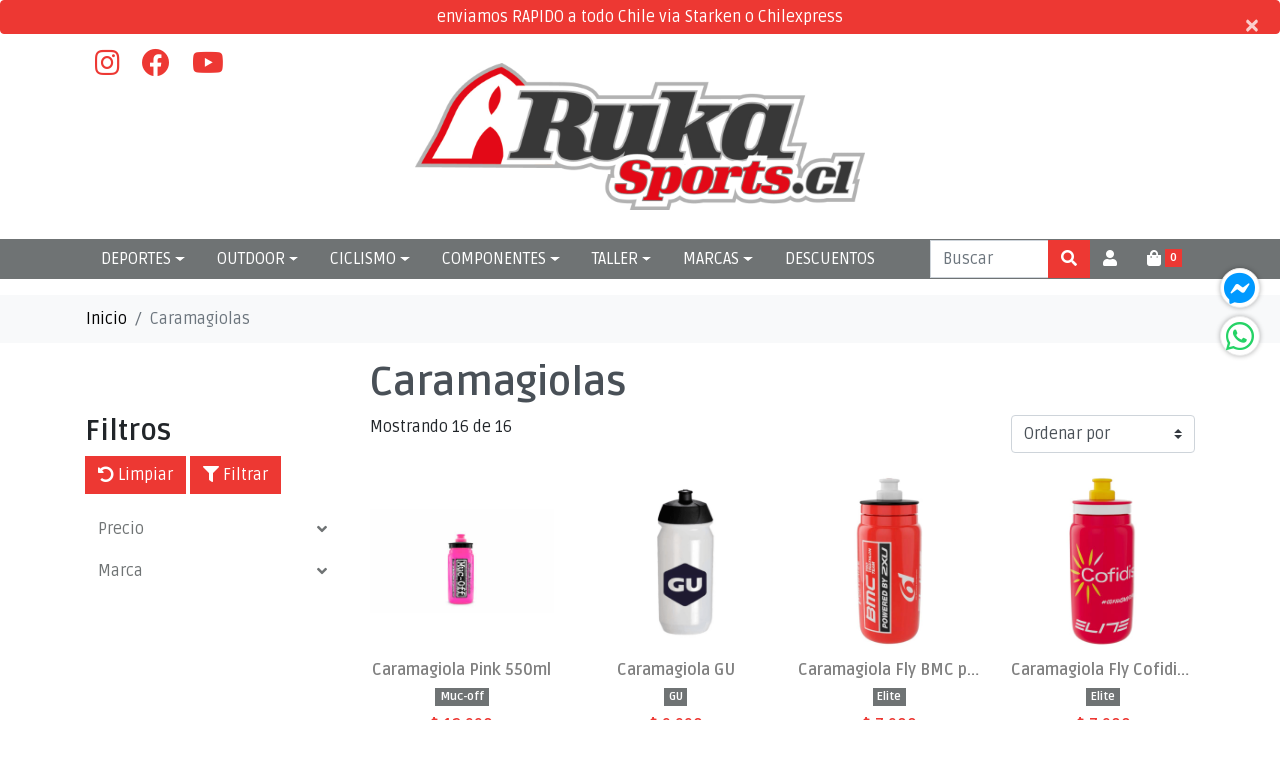

--- FILE ---
content_type: text/html; charset=utf-8
request_url: https://www.rukasports.cl/collection/caramagiolas
body_size: 22847
content:
<!DOCTYPE html>
<html>
    <head>
        <!------------------ TEST -------------------------->
<script>
    window.INIT = {
        cart: {},
        collections: [], 
        products: [], 
        config: {
            "currency":{"name":"Peso Chileno", "symbol":"$", "decimals":2, "isoCode":"CLP", "round":true, "roundDecimals":0, "decimalSeparator":",", "thousandSeparator":".", "discountDecimals":0},
            "country":"Chile",
            "lang": "es-CL"  ,
            "addToCartLimit":0,
            product: {
                // mensajes mostrados en el stock de producto
                stock: {
                   

full: "Disponible",
min: "Pocas unidades",
out: "Agotado",
break: 5,
                   "addToCartLimit":0
                }
            },
            gtm: null,
            analytics: null,
            pixel: null
        }
    }
</script>
<!-------------------------------------------->

<script>
    try{
        var cod = '31980/1/logorukasports2022-012801.jpg';
        console.log('%cBsale:','padding:3px;color:#fff;background-color:#ff6815', cod.substring(cod.indexOf('/'), cod) + ' | Ruka Cycles');
    }catch(ex){
        console.log('%cBsale:','padding:3px;color:#fff;background-color:#ff6815', ex.Message );
    }
</script>



<!-- color de barra de chrome, por defecto gris-->
<!-- meta generico -->
    <meta charset="utf-8"/>
    <meta http-equiv="X-UA-Compatible" content="IE=edge" />
    <meta name="viewport" content="width=device-width, initial-scale=1.0" />
    <meta name="theme-color" content="#c4c4c4">
    <meta name="twitter:card" content="summary">
    <meta name="autor" content="Imaginex" />
    <meta name="generator" content="Bsale" />
    <meta name="twitter:site" content="Ruka Cycles">
    <meta http-equiv="Content-Security-Policy" content="upgrade-insecure-requests">
<!-- canonical -->
    <link rel="canonical" href="https://www.rukasports.cl/collection/caramagiolas"/>
    <meta property="og:url" content="https://www.rukasports.cl/collection/caramagiolas">
    <meta property="og:site_name" content="Ruka Cycles" />
<!-- robots --> 
    
        <meta name="robots" content="index, follow" />
    
<!-- end meta generico -->
<!-- favicon-->

    <link rel="icon" type="image/png" sizes="32x32"     href="https://dojiw2m9tvv09.cloudfront.net/31980/1/1609958_851168264893884_5566842084301213680_n5882.png?68&t=1768613929">
    <link rel="icon" type="image/png" sizes="16x16"     href="https://dojiw2m9tvv09.cloudfront.net/31980/1/1609958_851168264893884_5566842084301213680_n5882.png?68&t=1768613929">
    <link rel="icon" type="image/png" sizes="96x96"     href="https://dojiw2m9tvv09.cloudfront.net/31980/1/1609958_851168264893884_5566842084301213680_n5882.png?68&t=1768613929">
    <link rel="icon" type="image/png" sizes="196x196"   href="https://dojiw2m9tvv09.cloudfront.net/31980/1/1609958_851168264893884_5566842084301213680_n5882.png?68&t=1768613929">
    <link rel="apple-touch-icon"      sizes="120x120"   href="https://dojiw2m9tvv09.cloudfront.net/31980/1/1609958_851168264893884_5566842084301213680_n5882.png?68&t=1768613929">
    <link rel="apple-touch-icon"      sizes="180x180"   href="https://dojiw2m9tvv09.cloudfront.net/31980/1/1609958_851168264893884_5566842084301213680_n5882.png?68&t=1768613929">
    <link rel="apple-touch-icon"      sizes="152x152"   href="https://dojiw2m9tvv09.cloudfront.net/31980/1/1609958_851168264893884_5566842084301213680_n5882.png?68&t=1768613929">
    <link rel="apple-touch-icon"      sizes="167x167"   href="https://dojiw2m9tvv09.cloudfront.net/31980/1/1609958_851168264893884_5566842084301213680_n5882.png?68&t=1768613929">

<!-- end favicon -->

    <!-- meta brand, collection, search -->
        <meta property="og:type" content="website">
        
            <title>Caramagiolas | Ruka Cycles</title>
            <meta name="twitter:title" content="Caramagiolas"/>
            <meta property="og:title" content="Caramagiolas"/>
        
        <!--description-->
        <meta name="description" content="Caramagiolas: Caramagiola Pink 550ml, Caramagiola GU, Caramagiola Fly BMC pro triathlon team 550ml, Caramagiola Fly Cofidis 550ml, Caramagiola Fly Bahrain victorious 550ml, Caramagiola Sram 600cc, Caramagiola 600cc, Caramagiola BMC 500cc, Caramagi...">
        <meta property="og:description" content="Caramagiolas: Caramagiola Pink 550ml, Caramagiola GU, Caramagiola Fly BMC pro triathlon team 550ml, Caramagiola Fly Cofidis 550ml, Caramagiola Fly Bahrain victorious 550ml, Caramagiola Sram 600cc, Caramagiola 600cc, Caramagiola BMC 500cc, Caramagi...">
        <meta name="twitter:description" content="Caramagiolas: Caramagiola Pink 550ml, Caramagiola GU, Caramagiola Fly BMC pro triathlon team 550ml, Caramagiola Fly Cofidis 550ml, Caramagiola Fly Bahrain victorious 550ml, Caramagiola Sram 600cc, Caramagiola 600cc, Caramagiola BMC 500cc, Caramagi..." >
        <!-- image -->
        
            <meta property="og:image" content="https://dojiw2m9tvv09.cloudfront.net/31980/product/L_420_012746.jpg?68&t=1768613929"/>
            <meta name="twitter:image" content="https://dojiw2m9tvv09.cloudfront.net/31980/product/L_420_012746.jpg?68&t=1768613929"/>
        
            <meta property="og:image" content="https://dojiw2m9tvv09.cloudfront.net/31980/product/L_captura-de-pantalla-2025-12-16-a-la-s-6-20-13-p-m1256.png?68&t=1768613929"/>
            <meta name="twitter:image" content="https://dojiw2m9tvv09.cloudfront.net/31980/product/L_captura-de-pantalla-2025-12-16-a-la-s-6-20-13-p-m1256.png?68&t=1768613929"/>
        
            <meta property="og:image" content="https://dojiw2m9tvv09.cloudfront.net/31980/product/L_timthumb3383.jpg?68&t=1768613929"/>
            <meta name="twitter:image" content="https://dojiw2m9tvv09.cloudfront.net/31980/product/L_timthumb3383.jpg?68&t=1768613929"/>
        
            <meta property="og:image" content="https://dojiw2m9tvv09.cloudfront.net/31980/product/L_timthumb0281.jpg?68&t=1768613929"/>
            <meta name="twitter:image" content="https://dojiw2m9tvv09.cloudfront.net/31980/product/L_timthumb0281.jpg?68&t=1768613929"/>
        
            <meta property="og:image" content="https://dojiw2m9tvv09.cloudfront.net/31980/product/L_captura-de-pantalla-2023-10-20-a-la-s-16-01-150338.png?68&t=1768613929"/>
            <meta name="twitter:image" content="https://dojiw2m9tvv09.cloudfront.net/31980/product/L_captura-de-pantalla-2023-10-20-a-la-s-16-01-150338.png?68&t=1768613929"/>
        
            <meta property="og:image" content="https://dojiw2m9tvv09.cloudfront.net/31980/product/L_c3371-26978.jpg?68&t=1768613929"/>
            <meta name="twitter:image" content="https://dojiw2m9tvv09.cloudfront.net/31980/product/L_c3371-26978.jpg?68&t=1768613929"/>
        
            <meta property="og:image" content="https://dojiw2m9tvv09.cloudfront.net/31980/product/L_img_40633971.jpg?68&t=1768613929"/>
            <meta name="twitter:image" content="https://dojiw2m9tvv09.cloudfront.net/31980/product/L_img_40633971.jpg?68&t=1768613929"/>
        
            <meta property="og:image" content="https://dojiw2m9tvv09.cloudfront.net/31980/product/L_c35122054.jpg?68&t=1768613929"/>
            <meta name="twitter:image" content="https://dojiw2m9tvv09.cloudfront.net/31980/product/L_c35122054.jpg?68&t=1768613929"/>
        
            <meta property="og:image" content="https://dojiw2m9tvv09.cloudfront.net/31980/product/L_53284.jpg?68&t=1768613929"/>
            <meta name="twitter:image" content="https://dojiw2m9tvv09.cloudfront.net/31980/product/L_53284.jpg?68&t=1768613929"/>
        
            <meta property="og:image" content="https://dojiw2m9tvv09.cloudfront.net/31980/product/L_33513.jpg?68&t=1768613929"/>
            <meta name="twitter:image" content="https://dojiw2m9tvv09.cloudfront.net/31980/product/L_33513.jpg?68&t=1768613929"/>
        
            <meta property="og:image" content="https://dojiw2m9tvv09.cloudfront.net/31980/product/L_43793.jpg?68&t=1768613929"/>
            <meta name="twitter:image" content="https://dojiw2m9tvv09.cloudfront.net/31980/product/L_43793.jpg?68&t=1768613929"/>
        
            <meta property="og:image" content="https://dojiw2m9tvv09.cloudfront.net/31980/product/L_timthumb-php1734.jpg?68&t=1768613929"/>
            <meta name="twitter:image" content="https://dojiw2m9tvv09.cloudfront.net/31980/product/L_timthumb-php1734.jpg?68&t=1768613929"/>
        
            <meta property="og:image" content="https://dojiw2m9tvv09.cloudfront.net/31980/product/L_timthumb8779.jpg?68&t=1768613929"/>
            <meta name="twitter:image" content="https://dojiw2m9tvv09.cloudfront.net/31980/product/L_timthumb8779.jpg?68&t=1768613929"/>
        
            <meta property="og:image" content="https://dojiw2m9tvv09.cloudfront.net/31980/product/L_timthumb6203.jpg?68&t=1768613929"/>
            <meta name="twitter:image" content="https://dojiw2m9tvv09.cloudfront.net/31980/product/L_timthumb6203.jpg?68&t=1768613929"/>
        
            <meta property="og:image" content="https://dojiw2m9tvv09.cloudfront.net/31980/product/L_timthumb0132.jpg?68&t=1768613929"/>
            <meta name="twitter:image" content="https://dojiw2m9tvv09.cloudfront.net/31980/product/L_timthumb0132.jpg?68&t=1768613929"/>
        
            <meta property="og:image" content="https://dojiw2m9tvv09.cloudfront.net/31980/product/L_timthumb5641.jpg?68&t=1768613929"/>
            <meta name="twitter:image" content="https://dojiw2m9tvv09.cloudfront.net/31980/product/L_timthumb5641.jpg?68&t=1768613929"/>
        
    <!-- end meta brand, collection, search  -->



<!-- boostrap 4.1.3 -----><link rel="stylesheet" media="all" href="https://stackpath.bootstrapcdn.com/bootstrap/4.3.1/css/bootstrap.min.css" > 
<!-- fuentes ------------>

<link href="https://fonts.googleapis.com/css?family=Ruda:400,700,900" rel="stylesheet">
<link href="https://fonts.googleapis.com/css?family=Permanent+Marker&display=swap" rel="stylesheet">



<!-- fontawesome 5.7.2 --><link rel="stylesheet" href="https://use.fontawesome.com/releases/v5.7.2/css/all.css" integrity="sha384-fnmOCqbTlWIlj8LyTjo7mOUStjsKC4pOpQbqyi7RrhN7udi9RwhKkMHpvLbHG9Sr" crossorigin="anonymous">
<!-- bsale --------------><link rel="stylesheet" media="all" type="text/css"  href="https://s3.amazonaws.com/bsalemarket/market/bsale.css">
<!-- style --------------><link rel="stylesheet" media="all" href="https://dojiw2m9tvv09.cloudfront.net/31980/1/style.css?68">
<!-- modificaciones -----><link rel="stylesheet" media="all" href="https://dojiw2m9tvv09.cloudfront.net/31980/1/modificaciones.css?68">



<!-- style check out exitoso------------>



    <script async src="https://www.googletagmanager.com/gtag/js?id=UA-152087866-1"></script>
    <script>
        window.dataLayer = window.dataLayer || [];
        function gtag(){dataLayer.push(arguments);}
        gtag('js', new Date());
        gtag('config', 'UA-152087866-1');
        window.INIT.config.analytics = true
    </script>




<!-- 1.  jquery 3.3.1 ---------><script defer src="https://ajax.googleapis.com/ajax/libs/jquery/3.3.1/jquery.min.js"></script>
<!-- 2.  popper 1.14.3 --------><script defer src="https://cdnjs.cloudflare.com/ajax/libs/popper.js/1.14.3/umd/popper.min.js"></script>
<!-- 3.  bootstrap 4.1.3 ------><script defer src="https://stackpath.bootstrapcdn.com/bootstrap/4.1.3/js/bootstrap.min.js"></script>
<!-- 4.  lazyload 10.11.1 -----><script defer src="https://cdnjs.cloudflare.com/ajax/libs/vanilla-lazyload/10.11.1/lazyload.min.js"></script>
<!-- 5.  slick.js 1.8.1 -------><script defer type="text/javascript" src="//cdn.jsdelivr.net/npm/slick-carousel@1.8.1/slick/slick.min.js"></script>
<!-- 6.  noUIslider 12.0.0 ----><script defer src="https://dojiw2m9tvv09.cloudfront.net/common/nouislider/nouislider.min.js"></script>
<!-- 7.  Bsaje.js -------------><script defer src="https://s3.amazonaws.com/bsalemarket/market/bsale.js"></script>
<!-- 10. Tus Modificaciones ---><script defer src="https://dojiw2m9tvv09.cloudfront.net/31980/1/modificaciones.js?68"></script>
<!-- SOPORTE ---><script defer src="https://dojiw2m9tvv09.cloudfront.net/31980/1/soporte.js?68"></script>



    <!-- NECESSARY SCRIPTS --><link rel="preload" as="style" href="https://dojiw2m9tvv09.cloudfront.net/market/vendor/owl-2/owl.carousel.min.css" onload="this.rel='stylesheet'">
<link rel="preload" as="style" href="https://dojiw2m9tvv09.cloudfront.net/market/vendor/owl-2/owl.theme.default.min.css" onload="this.rel='stylesheet'">
<script src="https://dojiw2m9tvv09.cloudfront.net/market/vendor/owl-2/owl.carousel.min.js" defer></script>

</head>
    <body>
       

                    
                    <script type="application/ld+json">
                                                {                        "@context": "http://schema.org/",                        "@graph": [                            {                            "@type": "Store",                            "name": "Ruka Cycles",                            "description": "Tienda de bicicletas fundada en 2007, envíos a todo chile, gran stock de productos, bicicletas, repuestos y accesorios, consultanos por disponibilidad..",                                "telephone": ["+56752314991"],                            "priceRange": "$$",                            "image": "https://dojiw2m9tvv09.cloudfront.net/31980/1/logorukasports2022-012801.jpg?68&t=1768613929",                            "address": {                                "@type": "PostalAddress",                                "addressCountry": "CL",                                "streetAddress": "CARMEN 1245, CURICÓ, REGIÓN DEL MAULE"                            }                            },                            {                            "@type": "Organization",                            "url": "https://www.rukasports.cl/collection/caramagiolas",                            "logo": "https://dojiw2m9tvv09.cloudfront.net/31980/1/logorukasports2022-012801.jpg",                            "contactPoint": [{                                "@type": "ContactPoint",                                "telephone": "+56752314991",                                "contactType": "customer service"                            }],                            "sameAs": [                                                                                                "https://instagram.com/rukasports.cl",                                                                                                "https://www.facebook.com/RukaCycles/",                                                                                                "https://wa.me/56752314991",                                                                                                "https://www.youtube.com/user/RukaCycles/featured?view_as=subscriber"                                                            ]                            },                                                        {                                "@type": "ItemList",                                "name": "Caramagiolas",                                "description": " Caramagiolas: Caramagiola Pink 550ml, Caramagiola GU, Caramagiola Fly BMC pro triathlon team 550ml, Caramagiola Fly Cofidis 550ml, Caramagiola Fly Bahrain victorious 550ml, Caramagiola Sram 600cc, Caramagiola 600cc, Caramagiola BMC 500cc, Caramagiola Nothing Better 600cc, Caramagiola Pill Mono 600cc, Caramagiola Fragments 600cc, Caramagiola Fly Black Coca Cola 550ml, Caramagiola Fly Black 550ml, Caramagiola Fly UAE Team Emirates 2020 550ml, Caramagiola Fly vuelta iconic red 550ml, Caramagiola Fly Tour de France black 550ml.",                                "itemListElement": [                                                                    {                                    "@type": "listItem",                                    "position": "1",                                    "item": {                                        "@type": "product",                                        "name": "Caramagiola Pink 550ml",                                        "url": "https://www.rukasports.cl/collection/caramagiolas/collection/caramagiolas#product-418",                                        "image": "https://dojiw2m9tvv09.cloudfront.net/31980/product/420_012746.jpg?68&t=1768613929",                                        "description": "La botella de agua Muc-Off cuenta con una boquilla de caucho suave, push-pull para un alto flujo y una entrega rápida de líquidos, ¡así la hidratación siempre es fácil! Nuestra botella no solo es liviana y fácil de apretar, también cumple con las regulaciones de UCI para carreras profesionales. ¡Esto es gracias a su parte superior de Corsa que significa que una botella caída no eliminará a un ciclista detrás de ti!La botella de agua Muc-Off &nbsp;es 100% biodegradable, apta para lavavajillas y ¡sin BPA!Entonces, ¿por qué no elegir el diseño de botella que ha hidratado a los atletas de Muc-Off Roster como Chris Froome, Bradley Wiggins y Gee Atherton durante sus victorias?",                                        "brand": {                                        "@type": "Thing",                                        "name": "Muc-off"                                        },                                        "offers": {                                        "@type": "Offer",                                        "priceCurrency": "CLP",                                        "price": "12990",                                        "priceValidUntil": "20260117",                                        "itemCondition": "https://schema.org/NewCondition",                                        "availability": "https://schema.org/InStock",                                        "url": "/product/caramagiola-pink-550ml",                                        "seller": {                                            "@type": "Organization",                                            "name": "Ruka Cycles",                                            "url": "https://www.rukasports.cl/collection/caramagiolas"                                        }                                        }                                    }                                    },                                                                    {                                    "@type": "listItem",                                    "position": "2",                                    "item": {                                        "@type": "product",                                        "name": "Caramagiola GU",                                        "url": "https://www.rukasports.cl/collection/caramagiolas/collection/caramagiolas#product-3029",                                        "image": "https://dojiw2m9tvv09.cloudfront.net/31980/product/captura-de-pantalla-2025-12-16-a-la-s-6-20-13-p-m1256.png?68&t=1768613929",                                        "description": "Caramagiola GU $ 9.990 ",                                        "brand": {                                        "@type": "Thing",                                        "name": "GU"                                        },                                        "offers": {                                        "@type": "Offer",                                        "priceCurrency": "CLP",                                        "price": "9990",                                        "priceValidUntil": "20260117",                                        "itemCondition": "https://schema.org/NewCondition",                                        "availability": "https://schema.org/InStock",                                        "url": "/product/caramagiola-gu",                                        "seller": {                                            "@type": "Organization",                                            "name": "Ruka Cycles",                                            "url": "https://www.rukasports.cl/collection/caramagiolas"                                        }                                        }                                    }                                    },                                                                    {                                    "@type": "listItem",                                    "position": "3",                                    "item": {                                        "@type": "product",                                        "name": "Caramagiola Fly BMC pro triathlon team 550ml",                                        "url": "https://www.rukasports.cl/collection/caramagiolas/collection/caramagiolas#product-2246",                                        "image": "https://dojiw2m9tvv09.cloudfront.net/31980/product/timthumb3383.jpg?68&t=1768613929",                                        "description": "Caramagiola Fly BMC pro triathlon team 550ml $ 7.900 ",                                        "brand": {                                        "@type": "Thing",                                        "name": "Elite"                                        },                                        "offers": {                                        "@type": "Offer",                                        "priceCurrency": "CLP",                                        "price": "7900",                                        "priceValidUntil": "20260117",                                        "itemCondition": "https://schema.org/NewCondition",                                        "availability": "https://schema.org/InStock",                                        "url": "/product/caramagiola-fly-bmc-pro-triathlon-team-550ml",                                        "seller": {                                            "@type": "Organization",                                            "name": "Ruka Cycles",                                            "url": "https://www.rukasports.cl/collection/caramagiolas"                                        }                                        }                                    }                                    },                                                                    {                                    "@type": "listItem",                                    "position": "4",                                    "item": {                                        "@type": "product",                                        "name": "Caramagiola Fly Cofidis 550ml",                                        "url": "https://www.rukasports.cl/collection/caramagiolas/collection/caramagiolas#product-2247",                                        "image": "https://dojiw2m9tvv09.cloudfront.net/31980/product/timthumb0281.jpg?68&t=1768613929",                                        "description": "Caramagiola Fly Cofidis 550ml $ 7.900 ",                                        "brand": {                                        "@type": "Thing",                                        "name": "Elite"                                        },                                        "offers": {                                        "@type": "Offer",                                        "priceCurrency": "CLP",                                        "price": "7900",                                        "priceValidUntil": "20260117",                                        "itemCondition": "https://schema.org/NewCondition",                                        "availability": "https://schema.org/InStock",                                        "url": "/product/caramagiola-fly-cofidis-550ml",                                        "seller": {                                            "@type": "Organization",                                            "name": "Ruka Cycles",                                            "url": "https://www.rukasports.cl/collection/caramagiolas"                                        }                                        }                                    }                                    },                                                                    {                                    "@type": "listItem",                                    "position": "5",                                    "item": {                                        "@type": "product",                                        "name": "Caramagiola Fly Bahrain victorious 550ml",                                        "url": "https://www.rukasports.cl/collection/caramagiolas/collection/caramagiolas#product-2408",                                        "image": "https://dojiw2m9tvv09.cloudfront.net/31980/product/captura-de-pantalla-2023-10-20-a-la-s-16-01-150338.png?68&t=1768613929",                                        "description": "Caramagiola Fly Bahrain victorious 550ml $ 7.900 ",                                        "brand": {                                        "@type": "Thing",                                        "name": "Elite"                                        },                                        "offers": {                                        "@type": "Offer",                                        "priceCurrency": "CLP",                                        "price": "7900",                                        "priceValidUntil": "20260117",                                        "itemCondition": "https://schema.org/NewCondition",                                        "availability": "https://schema.org/InStock",                                        "url": "/product/caramagiola-fly-bahrain-victorious-550ml",                                        "seller": {                                            "@type": "Organization",                                            "name": "Ruka Cycles",                                            "url": "https://www.rukasports.cl/collection/caramagiolas"                                        }                                        }                                    }                                    },                                                                    {                                    "@type": "listItem",                                    "position": "6",                                    "item": {                                        "@type": "product",                                        "name": "Caramagiola Sram 600cc",                                        "url": "https://www.rukasports.cl/collection/caramagiolas/collection/caramagiolas#product-340",                                        "image": "https://dojiw2m9tvv09.cloudfront.net/31980/product/c3371-26978.jpg?68&t=1768613929",                                        "description": "Caramagiola 600cc",                                        "brand": {                                        "@type": "Thing",                                        "name": "Sram"                                        },                                        "offers": {                                        "@type": "Offer",                                        "priceCurrency": "CLP",                                        "price": "6990",                                        "priceValidUntil": "20260117",                                        "itemCondition": "https://schema.org/NewCondition",                                        "availability": "https://schema.org/InStock",                                        "url": "/product/caramagiola-sram-600cc",                                        "seller": {                                            "@type": "Organization",                                            "name": "Ruka Cycles",                                            "url": "https://www.rukasports.cl/collection/caramagiolas"                                        }                                        }                                    }                                    },                                                                    {                                    "@type": "listItem",                                    "position": "7",                                    "item": {                                        "@type": "product",                                        "name": "Caramagiola 600cc",                                        "url": "https://www.rukasports.cl/collection/caramagiolas/collection/caramagiolas#product-488",                                        "image": "https://dojiw2m9tvv09.cloudfront.net/31980/product/img_40633971.jpg?68&t=1768613929",                                        "description": "Caramagiola 600cc $ 6.990 ",                                        "brand": {                                        "@type": "Thing",                                        "name": "Rock Shox"                                        },                                        "offers": {                                        "@type": "Offer",                                        "priceCurrency": "CLP",                                        "price": "6990",                                        "priceValidUntil": "20260117",                                        "itemCondition": "https://schema.org/NewCondition",                                        "availability": "https://schema.org/InStock",                                        "url": "/product/caramagiola-600cc",                                        "seller": {                                            "@type": "Organization",                                            "name": "Ruka Cycles",                                            "url": "https://www.rukasports.cl/collection/caramagiolas"                                        }                                        }                                    }                                    },                                                                    {                                    "@type": "listItem",                                    "position": "8",                                    "item": {                                        "@type": "product",                                        "name": "Caramagiola BMC 500cc",                                        "url": "https://www.rukasports.cl/collection/caramagiolas/collection/caramagiolas#product-1525",                                        "image": "https://dojiw2m9tvv09.cloudfront.net/31980/product/c35122054.jpg?68&t=1768613929",                                        "description": "Caramagiola BMC 500cc $ 6.990 ",                                        "brand": {                                        "@type": "Thing",                                        "name": ""                                        },                                        "offers": {                                        "@type": "Offer",                                        "priceCurrency": "CLP",                                        "price": "6990",                                        "priceValidUntil": "20260117",                                        "itemCondition": "https://schema.org/NewCondition",                                        "availability": "https://schema.org/InStock",                                        "url": "/product/caramagiola-bmc-500cc",                                        "seller": {                                            "@type": "Organization",                                            "name": "Ruka Cycles",                                            "url": "https://www.rukasports.cl/collection/caramagiolas"                                        }                                        }                                    }                                    },                                                                    {                                    "@type": "listItem",                                    "position": "9",                                    "item": {                                        "@type": "product",                                        "name": "Caramagiola Nothing Better 600cc",                                        "url": "https://www.rukasports.cl/collection/caramagiolas/collection/caramagiolas#product-1681",                                        "image": "https://dojiw2m9tvv09.cloudfront.net/31980/product/53284.jpg?68&t=1768613929",                                        "description": "Caramagiola Nothing Better 600cc $ 6.990 ",                                        "brand": {                                        "@type": "Thing",                                        "name": "Rock Shox"                                        },                                        "offers": {                                        "@type": "Offer",                                        "priceCurrency": "CLP",                                        "price": "6990",                                        "priceValidUntil": "20260117",                                        "itemCondition": "https://schema.org/NewCondition",                                        "availability": "https://schema.org/InStock",                                        "url": "/product/caramagiola-nothing-better-600cc",                                        "seller": {                                            "@type": "Organization",                                            "name": "Ruka Cycles",                                            "url": "https://www.rukasports.cl/collection/caramagiolas"                                        }                                        }                                    }                                    },                                                                    {                                    "@type": "listItem",                                    "position": "10",                                    "item": {                                        "@type": "product",                                        "name": "Caramagiola Pill Mono 600cc",                                        "url": "https://www.rukasports.cl/collection/caramagiolas/collection/caramagiolas#product-1682",                                        "image": "https://dojiw2m9tvv09.cloudfront.net/31980/product/33513.jpg?68&t=1768613929",                                        "description": "Caramagiola Pill Mono 600cc $ 6.990 ",                                        "brand": {                                        "@type": "Thing",                                        "name": "Rock Shox"                                        },                                        "offers": {                                        "@type": "Offer",                                        "priceCurrency": "CLP",                                        "price": "6990",                                        "priceValidUntil": "20260117",                                        "itemCondition": "https://schema.org/NewCondition",                                        "availability": "https://schema.org/InStock",                                        "url": "/product/caramagiola-pill-mono-600cc",                                        "seller": {                                            "@type": "Organization",                                            "name": "Ruka Cycles",                                            "url": "https://www.rukasports.cl/collection/caramagiolas"                                        }                                        }                                    }                                    },                                                                    {                                    "@type": "listItem",                                    "position": "11",                                    "item": {                                        "@type": "product",                                        "name": "Caramagiola Fragments 600cc",                                        "url": "https://www.rukasports.cl/collection/caramagiolas/collection/caramagiolas#product-1683",                                        "image": "https://dojiw2m9tvv09.cloudfront.net/31980/product/43793.jpg?68&t=1768613929",                                        "description": "Caramagiola Fragments 600cc $ 6.990 ",                                        "brand": {                                        "@type": "Thing",                                        "name": "Sram"                                        },                                        "offers": {                                        "@type": "Offer",                                        "priceCurrency": "CLP",                                        "price": "6990",                                        "priceValidUntil": "20260117",                                        "itemCondition": "https://schema.org/NewCondition",                                        "availability": "https://schema.org/InStock",                                        "url": "/product/caramagiola-fragments-600cc",                                        "seller": {                                            "@type": "Organization",                                            "name": "Ruka Cycles",                                            "url": "https://www.rukasports.cl/collection/caramagiolas"                                        }                                        }                                    }                                    },                                                                    {                                    "@type": "listItem",                                    "position": "12",                                    "item": {                                        "@type": "product",                                        "name": "Caramagiola Fly Black Coca Cola 550ml",                                        "url": "https://www.rukasports.cl/collection/caramagiolas/collection/caramagiolas#product-2233",                                        "image": "https://dojiw2m9tvv09.cloudfront.net/31980/product/timthumb-php1734.jpg?68&t=1768613929",                                        "description": "Caramagiola Fly Black Coca Cola 550ml $ 7.900 ",                                        "brand": {                                        "@type": "Thing",                                        "name": "Elite"                                        },                                        "offers": {                                        "@type": "Offer",                                        "priceCurrency": "CLP",                                        "price": "7900",                                        "priceValidUntil": "20260117",                                        "itemCondition": "https://schema.org/NewCondition",                                        "availability": "https://schema.org/InStock",                                        "url": "/product/caramagiola-fly-black-coca-cola-550ml",                                        "seller": {                                            "@type": "Organization",                                            "name": "Ruka Cycles",                                            "url": "https://www.rukasports.cl/collection/caramagiolas"                                        }                                        }                                    }                                    },                                                                    {                                    "@type": "listItem",                                    "position": "13",                                    "item": {                                        "@type": "product",                                        "name": "Caramagiola Fly Black 550ml",                                        "url": "https://www.rukasports.cl/collection/caramagiolas/collection/caramagiolas#product-2234",                                        "image": "https://dojiw2m9tvv09.cloudfront.net/31980/product/timthumb8779.jpg?68&t=1768613929",                                        "description": "Caramagiola Fly Black 550ml $ 7.900 ",                                        "brand": {                                        "@type": "Thing",                                        "name": "Elite"                                        },                                        "offers": {                                        "@type": "Offer",                                        "priceCurrency": "CLP",                                        "price": "7900",                                        "priceValidUntil": "20260117",                                        "itemCondition": "https://schema.org/NewCondition",                                        "availability": "https://schema.org/InStock",                                        "url": "/product/caramagiola-fly-black-550ml",                                        "seller": {                                            "@type": "Organization",                                            "name": "Ruka Cycles",                                            "url": "https://www.rukasports.cl/collection/caramagiolas"                                        }                                        }                                    }                                    },                                                                    {                                    "@type": "listItem",                                    "position": "14",                                    "item": {                                        "@type": "product",                                        "name": "Caramagiola Fly UAE Team Emirates 2020 550ml",                                        "url": "https://www.rukasports.cl/collection/caramagiolas/collection/caramagiolas#product-2235",                                        "image": "https://dojiw2m9tvv09.cloudfront.net/31980/product/timthumb6203.jpg?68&t=1768613929",                                        "description": "Caramagiola Fly UAE Team Emirates 2020 550ml $ 7.900 ",                                        "brand": {                                        "@type": "Thing",                                        "name": "Elite"                                        },                                        "offers": {                                        "@type": "Offer",                                        "priceCurrency": "CLP",                                        "price": "7900",                                        "priceValidUntil": "20260117",                                        "itemCondition": "https://schema.org/NewCondition",                                        "availability": "https://schema.org/InStock",                                        "url": "/product/caramagiola-fly-uae-team-emirates-2020-550ml",                                        "seller": {                                            "@type": "Organization",                                            "name": "Ruka Cycles",                                            "url": "https://www.rukasports.cl/collection/caramagiolas"                                        }                                        }                                    }                                    },                                                                    {                                    "@type": "listItem",                                    "position": "15",                                    "item": {                                        "@type": "product",                                        "name": "Caramagiola Fly vuelta iconic red 550ml",                                        "url": "https://www.rukasports.cl/collection/caramagiolas/collection/caramagiolas#product-2239",                                        "image": "https://dojiw2m9tvv09.cloudfront.net/31980/product/timthumb0132.jpg?68&t=1768613929",                                        "description": "Caramagiola Fly vuelta iconic red 550ml $ 7.900 ",                                        "brand": {                                        "@type": "Thing",                                        "name": "Elite"                                        },                                        "offers": {                                        "@type": "Offer",                                        "priceCurrency": "CLP",                                        "price": "7900",                                        "priceValidUntil": "20260117",                                        "itemCondition": "https://schema.org/NewCondition",                                        "availability": "https://schema.org/InStock",                                        "url": "/product/caramagiola-fly-vuelta-iconic-red-550ml",                                        "seller": {                                            "@type": "Organization",                                            "name": "Ruka Cycles",                                            "url": "https://www.rukasports.cl/collection/caramagiolas"                                        }                                        }                                    }                                    },                                                                    {                                    "@type": "listItem",                                    "position": "16",                                    "item": {                                        "@type": "product",                                        "name": "Caramagiola Fly Tour de France black 550ml",                                        "url": "https://www.rukasports.cl/collection/caramagiolas/collection/caramagiolas#product-2240",                                        "image": "https://dojiw2m9tvv09.cloudfront.net/31980/product/timthumb5641.jpg?68&t=1768613929",                                        "description": "Caramagiola Fly Tour de France black 550ml $ 7.900 ",                                        "brand": {                                        "@type": "Thing",                                        "name": "Elite"                                        },                                        "offers": {                                        "@type": "Offer",                                        "priceCurrency": "CLP",                                        "price": "7900",                                        "priceValidUntil": "20260117",                                        "itemCondition": "https://schema.org/NewCondition",                                        "availability": "https://schema.org/InStock",                                        "url": "/product/caramagiola-fly-tour-de-france-black-550ml",                                        "seller": {                                            "@type": "Organization",                                            "name": "Ruka Cycles",                                            "url": "https://www.rukasports.cl/collection/caramagiolas"                                        }                                        }                                    }                                    }                                                                ]                            },{                                "@type": "BreadcrumbList",                                "itemListElement": [                                        {                                        "@type": "ListItem",                                        "position": 1,                                        "item": {                                            "@id": "/collection/caramagiolas",                                            "name": "Caramagiolas"                                        }                                        }                                ]                            },                                                        {                            "@type": "WebSite",                            "url": "https://www.rukasports.cl/collection/caramagiolas",                            "potentialAction": {                                "@type": "SearchAction",                                "target": "https://www.rukasports.cl/collection/caramagiolas/search?search_text={search_term_string}",                                "query-input": "required name=search_term_string"                            }                            }                        ]                        }                    
                    </script>
        <!-- tamaños "sm" - "md" - "lg" - "xl" -->



<div class="text-center d-none" class="show"  data-bs="offer.alert" data-info='{ 
   
    "delay":8,
    "show":"day"
   
 }' role="alert">
<!-- tu mensaje aqui -->
enviamos RAPIDO a todo Chile via Starken o Chilexpress
<!-- hasta aqui --> 
</div>
<header class="bs-header" data-bs="header" data-info="sticky">
    <!-- section superior -->
    <div class="container">
        <div class="row">
            <div class="mx-3 d-none d-print-none d-lg-inline-block position-absolute z-index-1">
              <aside class="bs-social-media">

    
    
    
        <a  class="btn btn-link" 
            title="visitanos en instagram"
            href="https://instagram.com/rukasports.cl" 
            target="_blank" 
            rel="nofollow noopener noreferrer">
            <i class="white fab fa-instagram" aria-hidden="true"></i>
        </a>
    

    
    
    
        <a  class="btn btn-link" 
            title="visitanos en facebook"
            href="https://www.facebook.com/RukaCycles/" 
            target="_blank" 
            rel="nofollow noopener noreferrer">
            <i class="white fab fa-facebook" aria-hidden="true"></i>
        </a>
    

    
    
    

    
    
    
        <a  class="btn btn-link" 
            title="visitanos en Youtube"
            href="https://www.youtube.com/user/RukaCycles/featured?view_as=subscriber" 
            target="_blank" 
            rel="nofollow noopener noreferrer">
            <i class="white fab fa-youtube" aria-hidden="true"></i>
        </a>
    

</aside>
            </div>
            <div class="col d-flex justify-content-center align-items-center">
                <a class="navbar-brand" href="/" title="Ruka Cycles">
                    <img data-bs="header.logo"
                         class="img-fluid logo" 
                         src="https://dojiw2m9tvv09.cloudfront.net/31980/1/X_logorukasports2022-012801.jpg?68&t=1768613929" 
                         title="Ruka Cycles" alt="Ruka Cycles"
                    >
                </a>
            </div>
        </div><!--row-->
    </div><!-- fin container-->
    
    <!-- section inferior --> 
    <nav class="bs-header-navbar d-print-none">
        <div class="container">
            <div class=" navbar navbar-expand-xl">
                <!-------------------------------------->
                <section  class="col-xl-auto col-12 order-xl-2 mx-0 ">
                    <div class="row">
                        <div class="col d-flex align-items-center justify-content-between">
                            <button class="navbar-toggler" 
                                type="button" data-toggle="collapse" 
                                data-target="#menuPrincipal"
                                aria-controls="menuPrincipal" 
                                aria-expanded="true" 
                                aria-label="Toggle navigation">
                                <i class="fas fa-bars"></i>
                            </button>
                            <!-- buscador-->
                            
                            <form class="bs-header-search" action="/search">
                                <div class="input-group">
                                    <input class="form-control" 
                                    type="search" 
                                    name="search_text" 
                                    placeholder="Buscar" 
                                    aria-label="Search" 
                                    required
                                    oninvalid="this.setCustomValidity('Escribe que deseas buscar')"
                                    oninput="setCustomValidity('')">
                                    <div class="input-group-append">
                                        <button class="btn btn-primary" type="submit">
                                            <i class="fas fa-search"></i>
                                        </button>
                                    </div>
                                </div>
                            </form>
                            <!-- login -->
                            <div class="d-md-block">
                                
    
        <a class="btn btn-link cabe" href="/login" title="Iniciar Sesión">
            <i class="fas fa-user"></i>
        </a>
    


                            </div>
                            <!-- carro --> 
                            <a class="btn btn-link cabe d-flex" href="/cart/display/carro" title="carro">
                                <i class="fas fa-shopping-bag mx-1"></i>
                                <span data-bs="cart.items" class="badge badge-secondary cabe">0</span>
                            </a>
                        </div>
                    </div>
                </section>
                <!-- Menu ---------------------------------- -->
                <section class="col-xl order-xl-1 position-static">
                    <div class="collapse navbar-collapse " id="menuPrincipal">
                        <ul class="bs-header-nav navbar-nav" role="navegation">
    <li class="nav-item bs-menu-close mt-2">
        <button type="button" class="bs-menu-lv1 d-xl-none" data-toggle="collapse" data-target="#menuPrincipal" aria-controls="menuPrincipal" aria-expanded="true" aria-label="Toggle navigation">
             <i class="fas fa-arrow-alt-circle-left"></i>
        </button>
        <div class="dropdown-divider"></div>
    </li>
    
        
        
            
            
            
            
            
            
                <li class="nav-item dropdown bs-menu-big">
                    <a class="bs-menu-lv1 dropdown-toggle" href="#" 
                        id="navbarDropdown1" 
                        role="menubar" data-toggle="dropdown" 
                        aria-haspopup="true" aria-expanded="false" 
                        title="DEPORTES">
                        DEPORTES
                    </a>
                    <div class="dropdown-menu " aria-labelledby="navbarDropdown1">
                        
                         
                            
                            
                                <div class="bs-menu-title">
                                    <a  class="bs-menu-lv2"
                                        role="menuitem"
                                        href="" 
                                        title="PARAPENTE">
                                        <span class="text-truncate">PARAPENTE</span>      
                                    </a>
                                        
                                            <a  class="bs-menu-lv3"   
                                                href="/collection/accesorios-parapente" 
                                                title="Accesorios"
                                                role="menuitem"
                                                >
                                                <span class="text-truncate">Accesorios</span>         
                                            </a>
                                        
                                            <a  class="bs-menu-lv3"   
                                                href="/collection/paracaidas" 
                                                title="Paracaídas de reserva"
                                                role="menuitem"
                                                >
                                                <span class="text-truncate">Paracaídas de reserva</span>         
                                            </a>
                                        
                                            <a  class="bs-menu-lv3"   
                                                href="/collection/sillas-de-vuelo" 
                                                title="Sillas de vuelo"
                                                role="menuitem"
                                                >
                                                <span class="text-truncate">Sillas de vuelo</span>         
                                            </a>
                                        
                                </div>   
                            
                         
                            
                            
                                <div class="bs-menu-title">
                                    <a  class="bs-menu-lv2"
                                        role="menuitem"
                                        href="" 
                                        title="PADEL">
                                        <span class="text-truncate">PADEL</span>      
                                    </a>
                                        
                                            <a  class="bs-menu-lv3"   
                                                href="/collection/palas-siux" 
                                                title="Palas Siux"
                                                role="menuitem"
                                                >
                                                <span class="text-truncate">Palas Siux</span>         
                                            </a>
                                        
                                            <a  class="bs-menu-lv3"   
                                                href="/collection/palas-starvie" 
                                                title="Palas Starvie"
                                                role="menuitem"
                                                >
                                                <span class="text-truncate">Palas Starvie</span>         
                                            </a>
                                        
                                            <a  class="bs-menu-lv3"   
                                                href="/collection/palas-black-crown" 
                                                title="Palas Black Crown"
                                                role="menuitem"
                                                >
                                                <span class="text-truncate">Palas Black Crown</span>         
                                            </a>
                                        
                                            <a  class="bs-menu-lv3"   
                                                href="/collection/bolsos-padel" 
                                                title="Bolsos"
                                                role="menuitem"
                                                >
                                                <span class="text-truncate">Bolsos</span>         
                                            </a>
                                        
                                            <a  class="bs-menu-lv3"   
                                                href="/collection/zapatillas-padel" 
                                                title="Zapatillas"
                                                role="menuitem"
                                                >
                                                <span class="text-truncate">Zapatillas</span>         
                                            </a>
                                        
                                </div>   
                            
                         
                            
                            
                                <div class="bs-menu-title">
                                    <a  class="bs-menu-lv2"
                                        role="menuitem"
                                        href="" 
                                        title="SUPLEMENTOS">
                                        <span class="text-truncate">SUPLEMENTOS</span>      
                                    </a>
                                        
                                            <a  class="bs-menu-lv3"   
                                                href="/collection/geles" 
                                                title="Geles"
                                                role="menuitem"
                                                >
                                                <span class="text-truncate">Geles</span>         
                                            </a>
                                        
                                            <a  class="bs-menu-lv3"   
                                                href="/collection/tabletas" 
                                                title="Tabletas"
                                                role="menuitem"
                                                >
                                                <span class="text-truncate">Tabletas</span>         
                                            </a>
                                        
                                            <a  class="bs-menu-lv3"   
                                                href="/collection/stroopwafel" 
                                                title="Stroopwafel"
                                                role="menuitem"
                                                >
                                                <span class="text-truncate">Stroopwafel</span>         
                                            </a>
                                        
                                </div>   
                            
                         
                            
                            
                                <div class="bs-menu-title">
                                    <a  class="bs-menu-lv2"
                                        role="menuitem"
                                        href="" 
                                        title="GARMIN">
                                        <span class="text-truncate">GARMIN</span>      
                                    </a>
                                        
                                            <a  class="bs-menu-lv3"   
                                                href="/collection/ciclocomputadores" 
                                                title="Ciclocomputador"
                                                role="menuitem"
                                                >
                                                <span class="text-truncate">Ciclocomputador</span>         
                                            </a>
                                        
                                            <a  class="bs-menu-lv3"   
                                                href="/collection/monitores" 
                                                title="Monitor"
                                                role="menuitem"
                                                >
                                                <span class="text-truncate">Monitor</span>         
                                            </a>
                                        
                                            <a  class="bs-menu-lv3"   
                                                href="/collection/relojes" 
                                                title="Reloj"
                                                role="menuitem"
                                                >
                                                <span class="text-truncate">Reloj</span>         
                                            </a>
                                        
                                </div>   
                            
                        
                        
                    </div>
                </li>
            
        
    
        
        
            
            
            
            
            
            
                <li class="nav-item dropdown bs-menu-big">
                    <a class="bs-menu-lv1 dropdown-toggle" href="#" 
                        id="navbarDropdown2" 
                        role="menubar" data-toggle="dropdown" 
                        aria-haspopup="true" aria-expanded="false" 
                        title="OUTDOOR">
                        OUTDOOR
                    </a>
                    <div class="dropdown-menu " aria-labelledby="navbarDropdown2">
                        
                         
                            
                            
                                <div class="bs-menu-title">
                                    <a  class="bs-menu-lv2"
                                        role="menuitem"
                                        href="" 
                                        title="CAMARAS">
                                        <span class="text-truncate">CAMARAS</span>      
                                    </a>
                                        
                                            <a  class="bs-menu-lv3"   
                                                href="/collection/accesorios-gopro" 
                                                title="Accesorios"
                                                role="menuitem"
                                                >
                                                <span class="text-truncate">Accesorios</span>         
                                            </a>
                                        
                                            <a  class="bs-menu-lv3"   
                                                href="/collection/go-pro" 
                                                title="Camaras"
                                                role="menuitem"
                                                >
                                                <span class="text-truncate">Camaras</span>         
                                            </a>
                                        
                                </div>   
                            
                         
                            
                            
                                <div class="bs-menu-title">
                                    <a  class="bs-menu-lv2"
                                        role="menuitem"
                                        href="" 
                                        title="HIDRATACION">
                                        <span class="text-truncate">HIDRATACION</span>      
                                    </a>
                                        
                                            <a  class="bs-menu-lv3"   
                                                href="/collection/botellas" 
                                                title="Botellas"
                                                role="menuitem"
                                                >
                                                <span class="text-truncate">Botellas</span>         
                                            </a>
                                        
                                            <a  class="bs-menu-lv3"   
                                                href="/collection/cafeteras" 
                                                title="Cafeteras"
                                                role="menuitem"
                                                >
                                                <span class="text-truncate">Cafeteras</span>         
                                            </a>
                                        
                                            <a  class="bs-menu-lv3"   
                                                href="/collection/mates" 
                                                title="Mates"
                                                role="menuitem"
                                                >
                                                <span class="text-truncate">Mates</span>         
                                            </a>
                                        
                                            <a  class="bs-menu-lv3"   
                                                href="/collection/mugs-vasos" 
                                                title="Mugs + Vasos"
                                                role="menuitem"
                                                >
                                                <span class="text-truncate">Mugs + Vasos</span>         
                                            </a>
                                        
                                            <a  class="bs-menu-lv3"   
                                                href="/collection/termos" 
                                                title="Termos"
                                                role="menuitem"
                                                >
                                                <span class="text-truncate">Termos</span>         
                                            </a>
                                        
                                </div>   
                            
                         
                            
                            
                                <div class="bs-menu-title">
                                    <a  class="bs-menu-lv2"
                                        role="menuitem"
                                        href="" 
                                        title="MARCAS">
                                        <span class="text-truncate">MARCAS</span>      
                                    </a>
                                        
                                            <a  class="bs-menu-lv3"   
                                                href="/brand/gopro" 
                                                title="GoPro"
                                                role="menuitem"
                                                >
                                                <span class="text-truncate">GoPro</span>         
                                            </a>
                                        
                                            <a  class="bs-menu-lv3"   
                                                href="/brand/stanley" 
                                                title="Stanley"
                                                role="menuitem"
                                                >
                                                <span class="text-truncate">Stanley</span>         
                                            </a>
                                        
                                            <a  class="bs-menu-lv3"   
                                                href="/collection/messi-x-stanley" 
                                                title="Messi x Stanley"
                                                role="menuitem"
                                                >
                                                <span class="text-truncate">Messi x Stanley</span>         
                                            </a>
                                        
                                </div>   
                            
                        
                        
                    </div>
                </li>
            
        
    
        
        
            
            
            
            
            
            
                <li class="nav-item dropdown bs-menu-big">
                    <a class="bs-menu-lv1 dropdown-toggle" href="#" 
                        id="navbarDropdown3" 
                        role="menubar" data-toggle="dropdown" 
                        aria-haspopup="true" aria-expanded="false" 
                        title="CICLISMO">
                        CICLISMO
                    </a>
                    <div class="dropdown-menu " aria-labelledby="navbarDropdown3">
                        
                         
                            
                            
                                <div class="bs-menu-title">
                                    <a  class="bs-menu-lv2"
                                        role="menuitem"
                                        href="" 
                                        title="BICICLETAS">
                                        <span class="text-truncate">BICICLETAS</span>      
                                    </a>
                                        
                                            <a  class="bs-menu-lv3"   
                                                href="/collection/xc-mtb-cross-country" 
                                                title="XC / Cross Country "
                                                role="menuitem"
                                                >
                                                <span class="text-truncate">XC / Cross Country </span>         
                                            </a>
                                        
                                            <a  class="bs-menu-lv3"   
                                                href="/collection/enduro-29" 
                                                title="Enduro"
                                                role="menuitem"
                                                >
                                                <span class="text-truncate">Enduro</span>         
                                            </a>
                                        
                                            <a  class="bs-menu-lv3"   
                                                href="/collection/electricas" 
                                                title="E-Bikes"
                                                role="menuitem"
                                                >
                                                <span class="text-truncate">E-Bikes</span>         
                                            </a>
                                        
                                            <a  class="bs-menu-lv3"   
                                                href="/collection/ruta-gravel" 
                                                title="Ruta / Gravel"
                                                role="menuitem"
                                                >
                                                <span class="text-truncate">Ruta / Gravel</span>         
                                            </a>
                                        
                                            <a  class="bs-menu-lv3"   
                                                href="/collection/descenso" 
                                                title="Descenso / Fr"
                                                role="menuitem"
                                                >
                                                <span class="text-truncate">Descenso / Fr</span>         
                                            </a>
                                        
                                            <a  class="bs-menu-lv3"   
                                                href="/collection/dirt" 
                                                title="Dirt"
                                                role="menuitem"
                                                >
                                                <span class="text-truncate">Dirt</span>         
                                            </a>
                                        
                                            <a  class="bs-menu-lv3"   
                                                href="/collection/bicicletas-ninos" 
                                                title="Niños"
                                                role="menuitem"
                                                >
                                                <span class="text-truncate">Niños</span>         
                                            </a>
                                        
                                            <a  class="bs-menu-lv3"   
                                                href="/collection/cuadros-dh" 
                                                title="Cuadros DH"
                                                role="menuitem"
                                                >
                                                <span class="text-truncate">Cuadros DH</span>         
                                            </a>
                                        
                                            <a  class="bs-menu-lv3"   
                                                href="/collection/cuadros-enduro" 
                                                title="Cuadros Enduro"
                                                role="menuitem"
                                                >
                                                <span class="text-truncate">Cuadros Enduro</span>         
                                            </a>
                                        
                                            <a  class="bs-menu-lv3"   
                                                href="/collection/cuadros-xc" 
                                                title="Cuadros XC"
                                                role="menuitem"
                                                >
                                                <span class="text-truncate">Cuadros XC</span>         
                                            </a>
                                        
                                            <a  class="bs-menu-lv3"   
                                                href="/collection/spinning" 
                                                title="Spinning"
                                                role="menuitem"
                                                >
                                                <span class="text-truncate">Spinning</span>         
                                            </a>
                                        
                                </div>   
                            
                         
                            
                            
                                <div class="bs-menu-title">
                                    <a  class="bs-menu-lv2"
                                        role="menuitem"
                                        href="" 
                                        title="ROPA">
                                        <span class="text-truncate">ROPA</span>      
                                    </a>
                                        
                                            <a  class="bs-menu-lv3"   
                                                href="/collection/calcetines" 
                                                title="Calcetines"
                                                role="menuitem"
                                                >
                                                <span class="text-truncate">Calcetines</span>         
                                            </a>
                                        
                                            <a  class="bs-menu-lv3"   
                                                href="/collection/calzas" 
                                                title="Calzas"
                                                role="menuitem"
                                                >
                                                <span class="text-truncate">Calzas</span>         
                                            </a>
                                        
                                            <a  class="bs-menu-lv3"   
                                                href="/collection/jackets" 
                                                title="Chaquetas"
                                                role="menuitem"
                                                >
                                                <span class="text-truncate">Chaquetas</span>         
                                            </a>
                                        
                                            <a  class="bs-menu-lv3"   
                                                href="/collection/gorros-sombreros" 
                                                title="Gorros"
                                                role="menuitem"
                                                >
                                                <span class="text-truncate">Gorros</span>         
                                            </a>
                                        
                                            <a  class="bs-menu-lv3"   
                                                href="/collection/pantalones" 
                                                title="Pantalones"
                                                role="menuitem"
                                                >
                                                <span class="text-truncate">Pantalones</span>         
                                            </a>
                                        
                                            <a  class="bs-menu-lv3"   
                                                href="/collection/poleras" 
                                                title="Poleras"
                                                role="menuitem"
                                                >
                                                <span class="text-truncate">Poleras</span>         
                                            </a>
                                        
                                            <a  class="bs-menu-lv3"   
                                                href="/collection/polerones" 
                                                title="Polerones"
                                                role="menuitem"
                                                >
                                                <span class="text-truncate">Polerones</span>         
                                            </a>
                                        
                                            <a  class="bs-menu-lv3"   
                                                href="/collection/shorts" 
                                                title="Shorts"
                                                role="menuitem"
                                                >
                                                <span class="text-truncate">Shorts</span>         
                                            </a>
                                        
                                            <a  class="bs-menu-lv3"   
                                                href="/collection/zapatillas-fijacion" 
                                                title="Zapatillas Fijación"
                                                role="menuitem"
                                                >
                                                <span class="text-truncate">Zapatillas Fijación</span>         
                                            </a>
                                        
                                            <a  class="bs-menu-lv3"   
                                                href="/collection/zapatillas-plataforma" 
                                                title="Zapatillas Plataforma"
                                                role="menuitem"
                                                >
                                                <span class="text-truncate">Zapatillas Plataforma</span>         
                                            </a>
                                        
                                </div>   
                            
                         
                            
                            
                                <div class="bs-menu-title">
                                    <a  class="bs-menu-lv2"
                                        role="menuitem"
                                        href="" 
                                        title="PROTECCIONES">
                                        <span class="text-truncate">PROTECCIONES</span>      
                                    </a>
                                        
                                            <a  class="bs-menu-lv3"   
                                                href="/collection/antiparras" 
                                                title="Antiparras"
                                                role="menuitem"
                                                >
                                                <span class="text-truncate">Antiparras</span>         
                                            </a>
                                        
                                            <a  class="bs-menu-lv3"   
                                                href="/collection/cascos" 
                                                title="Cascos"
                                                role="menuitem"
                                                >
                                                <span class="text-truncate">Cascos</span>         
                                            </a>
                                        
                                            <a  class="bs-menu-lv3"   
                                                href="/collection/cascos-integrales" 
                                                title="Cascos Integrales"
                                                role="menuitem"
                                                >
                                                <span class="text-truncate">Cascos Integrales</span>         
                                            </a>
                                        
                                            <a  class="bs-menu-lv3"   
                                                href="/collection/coderas" 
                                                title="Coderas"
                                                role="menuitem"
                                                >
                                                <span class="text-truncate">Coderas</span>         
                                            </a>
                                        
                                            <a  class="bs-menu-lv3"   
                                                href="/collection/guantes" 
                                                title="Guantes"
                                                role="menuitem"
                                                >
                                                <span class="text-truncate">Guantes</span>         
                                            </a>
                                        
                                            <a  class="bs-menu-lv3"   
                                                href="/collection/micas" 
                                                title="Micas"
                                                role="menuitem"
                                                >
                                                <span class="text-truncate">Micas</span>         
                                            </a>
                                        
                                            <a  class="bs-menu-lv3"   
                                                href="/collection/pecheras" 
                                                title="Pecheras"
                                                role="menuitem"
                                                >
                                                <span class="text-truncate">Pecheras</span>         
                                            </a>
                                        
                                            <a  class="bs-menu-lv3"   
                                                href="/collection/rodilleras" 
                                                title="Rodilleras"
                                                role="menuitem"
                                                >
                                                <span class="text-truncate">Rodilleras</span>         
                                            </a>
                                        
                                            <a  class="bs-menu-lv3"   
                                                href="/collection/shorts-proteccion" 
                                                title="Short Protector"
                                                role="menuitem"
                                                >
                                                <span class="text-truncate">Short Protector</span>         
                                            </a>
                                        
                                </div>   
                            
                         
                            
                            
                                <div class="bs-menu-title">
                                    <a  class="bs-menu-lv2"
                                        role="menuitem"
                                        href="" 
                                        title="ACCESORIOS">
                                        <span class="text-truncate">ACCESORIOS</span>      
                                    </a>
                                        
                                            <a  class="bs-menu-lv3"   
                                                href="/collection/accesorios" 
                                                title="Accesorios"
                                                role="menuitem"
                                                >
                                                <span class="text-truncate">Accesorios</span>         
                                            </a>
                                        
                                            <a  class="bs-menu-lv3"   
                                                href="/collection/candados" 
                                                title="Candados"
                                                role="menuitem"
                                                >
                                                <span class="text-truncate">Candados</span>         
                                            </a>
                                        
                                            <a  class="bs-menu-lv3"   
                                                href="/collection/caramagiolas" 
                                                title="Caramagiolas"
                                                role="menuitem"
                                                >
                                                <span class="text-truncate">Caramagiolas</span>         
                                            </a>
                                        
                                            <a  class="bs-menu-lv3"   
                                                href="/collection/kit-reparacion" 
                                                title="Kit Reparación"
                                                role="menuitem"
                                                >
                                                <span class="text-truncate">Kit Reparación</span>         
                                            </a>
                                        
                                            <a  class="bs-menu-lv3"   
                                                href="/collection/luces" 
                                                title="Luces"
                                                role="menuitem"
                                                >
                                                <span class="text-truncate">Luces</span>         
                                            </a>
                                        
                                            <a  class="bs-menu-lv3"   
                                                href="/collection/paraguas" 
                                                title="Paraguas"
                                                role="menuitem"
                                                >
                                                <span class="text-truncate">Paraguas</span>         
                                            </a>
                                        
                                            <a  class="bs-menu-lv3"   
                                                href="/collection/portacaramagiola" 
                                                title="Portacaramagiolas"
                                                role="menuitem"
                                                >
                                                <span class="text-truncate">Portacaramagiolas</span>         
                                            </a>
                                        
                                            <a  class="bs-menu-lv3"   
                                                href="/collection/protectores" 
                                                title="Protectores"
                                                role="menuitem"
                                                >
                                                <span class="text-truncate">Protectores</span>         
                                            </a>
                                        
                                            <a  class="bs-menu-lv3"   
                                                href="/collection/repuestos-polygon" 
                                                title="Repuestos Polygon"
                                                role="menuitem"
                                                >
                                                <span class="text-truncate">Repuestos Polygon</span>         
                                            </a>
                                        
                                            <a  class="bs-menu-lv3"   
                                                href="/collection/strap" 
                                                title="Strap"
                                                role="menuitem"
                                                >
                                                <span class="text-truncate">Strap</span>         
                                            </a>
                                        
                                            <a  class="bs-menu-lv3"   
                                                href="/collection/tapabarros" 
                                                title="Tapabarros"
                                                role="menuitem"
                                                >
                                                <span class="text-truncate">Tapabarros</span>         
                                            </a>
                                        
                                            <a  class="bs-menu-lv3"   
                                                href="/collection/tazones" 
                                                title="Tazones"
                                                role="menuitem"
                                                >
                                                <span class="text-truncate">Tazones</span>         
                                            </a>
                                        
                                </div>   
                            
                         
                            
                            
                                <div class="bs-menu-title">
                                    <a  class="bs-menu-lv2"
                                        role="menuitem"
                                        href="" 
                                        title="TRANSPORTE">
                                        <span class="text-truncate">TRANSPORTE</span>      
                                    </a>
                                        
                                            <a  class="bs-menu-lv3"   
                                                href="/collection/correas" 
                                                title="Correas"
                                                role="menuitem"
                                                >
                                                <span class="text-truncate">Correas</span>         
                                            </a>
                                        
                                            <a  class="bs-menu-lv3"   
                                                href="/collection/maletas" 
                                                title="Maletas"
                                                role="menuitem"
                                                >
                                                <span class="text-truncate">Maletas</span>         
                                            </a>
                                        
                                            <a  class="bs-menu-lv3"   
                                                href="/collection/pads" 
                                                title="Pads / Portalon"
                                                role="menuitem"
                                                >
                                                <span class="text-truncate">Pads / Portalon</span>         
                                            </a>
                                        
                                            <a  class="bs-menu-lv3"   
                                                href="/collection/porta-bicicletas" 
                                                title="Porta bicicletas"
                                                role="menuitem"
                                                >
                                                <span class="text-truncate">Porta bicicletas</span>         
                                            </a>
                                        
                                            <a  class="bs-menu-lv3"   
                                                href="/collection/bolsos-y-mochilas" 
                                                title="Bolsos y Mochilas"
                                                role="menuitem"
                                                >
                                                <span class="text-truncate">Bolsos y Mochilas</span>         
                                            </a>
                                        
                                </div>   
                            
                        
                        
                    </div>
                </li>
            
        
    
        
        
            
            
            
            
            
            
                <li class="nav-item dropdown bs-menu-big">
                    <a class="bs-menu-lv1 dropdown-toggle" href="#" 
                        id="navbarDropdown4" 
                        role="menubar" data-toggle="dropdown" 
                        aria-haspopup="true" aria-expanded="false" 
                        title="COMPONENTES">
                        COMPONENTES
                    </a>
                    <div class="dropdown-menu " aria-labelledby="navbarDropdown4">
                        
                         
                            
                            
                                <div class="bs-menu-title">
                                    <a  class="bs-menu-lv2"
                                        role="menuitem"
                                        href="" 
                                        title="RUEDAS">
                                        <span class="text-truncate">RUEDAS</span>      
                                    </a>
                                        
                                            <a  class="bs-menu-lv3"   
                                                href="/collection/camaras" 
                                                title="Cámaras"
                                                role="menuitem"
                                                >
                                                <span class="text-truncate">Cámaras</span>         
                                            </a>
                                        
                                            <a  class="bs-menu-lv3"   
                                                href="/collection/cinta-tubular" 
                                                title="Cinta Tubular"
                                                role="menuitem"
                                                >
                                                <span class="text-truncate">Cinta Tubular</span>         
                                            </a>
                                        
                                            <a  class="bs-menu-lv3"   
                                                href="/collection/liquido-tubular" 
                                                title="Líquido Tubular"
                                                role="menuitem"
                                                >
                                                <span class="text-truncate">Líquido Tubular</span>         
                                            </a>
                                        
                                            <a  class="bs-menu-lv3"   
                                                href="/collection/llantas-26-y-27-5" 
                                                title="Llantas 26 y 27.5"
                                                role="menuitem"
                                                >
                                                <span class="text-truncate">Llantas 26 y 27.5</span>         
                                            </a>
                                        
                                            <a  class="bs-menu-lv3"   
                                                href="/collection/llantas-29" 
                                                title="Llantas 29"
                                                role="menuitem"
                                                >
                                                <span class="text-truncate">Llantas 29</span>         
                                            </a>
                                        
                                            <a  class="bs-menu-lv3"   
                                                href="/collection/mazas" 
                                                title="Mazas"
                                                role="menuitem"
                                                >
                                                <span class="text-truncate">Mazas</span>         
                                            </a>
                                        
                                            <a  class="bs-menu-lv3"   
                                                href="/collection/repuestos-mazas" 
                                                title="Mazas Repuestos"
                                                role="menuitem"
                                                >
                                                <span class="text-truncate">Mazas Repuestos</span>         
                                            </a>
                                        
                                            <a  class="bs-menu-lv3"   
                                                href="/collection/proteccion-llantas" 
                                                title="Protección llantas"
                                                role="menuitem"
                                                >
                                                <span class="text-truncate">Protección llantas</span>         
                                            </a>
                                        
                                            <a  class="bs-menu-lv3"   
                                                href="/collection/rayos-niples" 
                                                title="Rayos / Niples"
                                                role="menuitem"
                                                >
                                                <span class="text-truncate">Rayos / Niples</span>         
                                            </a>
                                        
                                            <a  class="bs-menu-lv3"   
                                                href="/collection/valvulas" 
                                                title="Válvulas"
                                                role="menuitem"
                                                >
                                                <span class="text-truncate">Válvulas</span>         
                                            </a>
                                        
                                            <a  class="bs-menu-lv3"   
                                                href="/collection/neumaticos-24-y-26" 
                                                title="Neumáticos 26"
                                                role="menuitem"
                                                >
                                                <span class="text-truncate">Neumáticos 26</span>         
                                            </a>
                                        
                                            <a  class="bs-menu-lv3"   
                                                href="/collection/neumaticos-27-5" 
                                                title="Neumáticos 27.5"
                                                role="menuitem"
                                                >
                                                <span class="text-truncate">Neumáticos 27.5</span>         
                                            </a>
                                        
                                            <a  class="bs-menu-lv3"   
                                                href="/collection/neumaticos-29" 
                                                title="Neumáticos 29"
                                                role="menuitem"
                                                >
                                                <span class="text-truncate">Neumáticos 29</span>         
                                            </a>
                                        
                                            <a  class="bs-menu-lv3"   
                                                href="/collection/neumaticos-cx-gravel" 
                                                title="Neumáticos CX Gravel"
                                                role="menuitem"
                                                >
                                                <span class="text-truncate">Neumáticos CX Gravel</span>         
                                            </a>
                                        
                                            <a  class="bs-menu-lv3"   
                                                href="/collection/ejes" 
                                                title="Ejes"
                                                role="menuitem"
                                                >
                                                <span class="text-truncate">Ejes</span>         
                                            </a>
                                        
                                </div>   
                            
                         
                            
                            
                                <div class="bs-menu-title">
                                    <a  class="bs-menu-lv2"
                                        role="menuitem"
                                        href="" 
                                        title="TRANSMISIONES ">
                                        <span class="text-truncate">TRANSMISIONES </span>      
                                    </a>
                                        
                                            <a  class="bs-menu-lv3"   
                                                href="/collection/bielas" 
                                                title="Bielas"
                                                role="menuitem"
                                                >
                                                <span class="text-truncate">Bielas</span>         
                                            </a>
                                        
                                            <a  class="bs-menu-lv3"   
                                                href="/collection/cadenas" 
                                                title="Cadenas"
                                                role="menuitem"
                                                >
                                                <span class="text-truncate">Cadenas</span>         
                                            </a>
                                        
                                            <a  class="bs-menu-lv3"   
                                                href="/collection/cambios" 
                                                title="Cambios"
                                                role="menuitem"
                                                >
                                                <span class="text-truncate">Cambios</span>         
                                            </a>
                                        
                                            <a  class="bs-menu-lv3"   
                                                href="/collection/coronas" 
                                                title="Coronas"
                                                role="menuitem"
                                                >
                                                <span class="text-truncate">Coronas</span>         
                                            </a>
                                        
                                            <a  class="bs-menu-lv3"   
                                                href="/collection/guia-cadena" 
                                                title="Guia Cadena"
                                                role="menuitem"
                                                >
                                                <span class="text-truncate">Guia Cadena</span>         
                                            </a>
                                        
                                            <a  class="bs-menu-lv3"   
                                                href="/collection/motores" 
                                                title="Motores"
                                                role="menuitem"
                                                >
                                                <span class="text-truncate">Motores</span>         
                                            </a>
                                        
                                            <a  class="bs-menu-lv3"   
                                                href="/collection/pedales-fijacion" 
                                                title="Pedales Fijación"
                                                role="menuitem"
                                                >
                                                <span class="text-truncate">Pedales Fijación</span>         
                                            </a>
                                        
                                            <a  class="bs-menu-lv3"   
                                                href="/collection/pedales-plataforma" 
                                                title="Pedales Plataforma"
                                                role="menuitem"
                                                >
                                                <span class="text-truncate">Pedales Plataforma</span>         
                                            </a>
                                        
                                            <a  class="bs-menu-lv3"   
                                                href="/collection/pinones" 
                                                title="Piñones"
                                                role="menuitem"
                                                >
                                                <span class="text-truncate">Piñones</span>         
                                            </a>
                                        
                                            <a  class="bs-menu-lv3"   
                                                href="/collection/shifters" 
                                                title="Shifters"
                                                role="menuitem"
                                                >
                                                <span class="text-truncate">Shifters</span>         
                                            </a>
                                        
                                            <a  class="bs-menu-lv3"   
                                                href="/collection/kit-transmision" 
                                                title="Kit Transmisión"
                                                role="menuitem"
                                                >
                                                <span class="text-truncate">Kit Transmisión</span>         
                                            </a>
                                        
                                            <a  class="bs-menu-lv3"   
                                                href="/collection/postizas" 
                                                title="Postizas"
                                                role="menuitem"
                                                >
                                                <span class="text-truncate">Postizas</span>         
                                            </a>
                                        
                                            <a  class="bs-menu-lv3"   
                                                href="/collection/repuestos-de-pedales" 
                                                title="Repuestos de pedales"
                                                role="menuitem"
                                                >
                                                <span class="text-truncate">Repuestos de pedales</span>         
                                            </a>
                                        
                                </div>   
                            
                         
                            
                            
                                <div class="bs-menu-title">
                                    <a  class="bs-menu-lv2"
                                        role="menuitem"
                                        href="" 
                                        title="FRENOS">
                                        <span class="text-truncate">FRENOS</span>      
                                    </a>
                                        
                                            <a  class="bs-menu-lv3"   
                                                href="/collection/adaptadores" 
                                                title="Adaptadores"
                                                role="menuitem"
                                                >
                                                <span class="text-truncate">Adaptadores</span>         
                                            </a>
                                        
                                            <a  class="bs-menu-lv3"   
                                                href="/collection/frenos" 
                                                title="Frenos"
                                                role="menuitem"
                                                >
                                                <span class="text-truncate">Frenos</span>         
                                            </a>
                                        
                                            <a  class="bs-menu-lv3"   
                                                href="/collection/kit-sangrado" 
                                                title="Kit sangrado"
                                                role="menuitem"
                                                >
                                                <span class="text-truncate">Kit sangrado</span>         
                                            </a>
                                        
                                            <a  class="bs-menu-lv3"   
                                                href="/collection/liquido-de-frenos" 
                                                title="Líquido de frenos"
                                                role="menuitem"
                                                >
                                                <span class="text-truncate">Líquido de frenos</span>         
                                            </a>
                                        
                                            <a  class="bs-menu-lv3"   
                                                href="/collection/pastillas" 
                                                title="Pastillas"
                                                role="menuitem"
                                                >
                                                <span class="text-truncate">Pastillas</span>         
                                            </a>
                                        
                                            <a  class="bs-menu-lv3"   
                                                href="/collection/repuestos-de-frenos" 
                                                title="Repuestos"
                                                role="menuitem"
                                                >
                                                <span class="text-truncate">Repuestos</span>         
                                            </a>
                                        
                                            <a  class="bs-menu-lv3"   
                                                href="/collection/rotores-160mm" 
                                                title="Rotores 160mm"
                                                role="menuitem"
                                                >
                                                <span class="text-truncate">Rotores 160mm</span>         
                                            </a>
                                        
                                            <a  class="bs-menu-lv3"   
                                                href="/collection/rotores-180-183mm" 
                                                title="Rotores 180/183mm"
                                                role="menuitem"
                                                >
                                                <span class="text-truncate">Rotores 180/183mm</span>         
                                            </a>
                                        
                                            <a  class="bs-menu-lv3"   
                                                href="/collection/rotores-200-203mm" 
                                                title="Rotores 200/203mm"
                                                role="menuitem"
                                                >
                                                <span class="text-truncate">Rotores 200/203mm</span>         
                                            </a>
                                        
                                            <a  class="bs-menu-lv3"   
                                                href="/collection/rotores-220-223mm" 
                                                title="Rotores 220/223mm"
                                                role="menuitem"
                                                >
                                                <span class="text-truncate">Rotores 220/223mm</span>         
                                            </a>
                                        
                                </div>   
                            
                         
                            
                            
                                <div class="bs-menu-title">
                                    <a  class="bs-menu-lv2"
                                        role="menuitem"
                                        href="" 
                                        title="DIRECCIONES">
                                        <span class="text-truncate">DIRECCIONES</span>      
                                    </a>
                                        
                                            <a  class="bs-menu-lv3"   
                                                href="/collection/cubre-punos" 
                                                title="Cubre puños"
                                                role="menuitem"
                                                >
                                                <span class="text-truncate">Cubre puños</span>         
                                            </a>
                                        
                                            <a  class="bs-menu-lv3"   
                                                href="/collection/espaciadores" 
                                                title="Espaciadores"
                                                role="menuitem"
                                                >
                                                <span class="text-truncate">Espaciadores</span>         
                                            </a>
                                        
                                            <a  class="bs-menu-lv3"   
                                                href="/collection/juegos-de-direccion" 
                                                title="Juegos de dirección "
                                                role="menuitem"
                                                >
                                                <span class="text-truncate">Juegos de dirección </span>         
                                            </a>
                                        
                                            <a  class="bs-menu-lv3"   
                                                href="/collection/manubrios" 
                                                title="Manubrios"
                                                role="menuitem"
                                                >
                                                <span class="text-truncate">Manubrios</span>         
                                            </a>
                                        
                                            <a  class="bs-menu-lv3"   
                                                href="/collection/punos" 
                                                title="Puños"
                                                role="menuitem"
                                                >
                                                <span class="text-truncate">Puños</span>         
                                            </a>
                                        
                                            <a  class="bs-menu-lv3"   
                                                href="/collection/tees" 
                                                title="Tees"
                                                role="menuitem"
                                                >
                                                <span class="text-truncate">Tees</span>         
                                            </a>
                                        
                                </div>   
                            
                         
                            
                            
                                <div class="bs-menu-title">
                                    <a  class="bs-menu-lv2"
                                        role="menuitem"
                                        href="" 
                                        title="SILLINES / TUBOS">
                                        <span class="text-truncate">SILLINES / TUBOS</span>      
                                    </a>
                                        
                                            <a  class="bs-menu-lv3"   
                                                href="/collection/collarin" 
                                                title="Collarín"
                                                role="menuitem"
                                                >
                                                <span class="text-truncate">Collarín</span>         
                                            </a>
                                        
                                            <a  class="bs-menu-lv3"   
                                                href="/collection/sillines" 
                                                title="Sillines"
                                                role="menuitem"
                                                >
                                                <span class="text-truncate">Sillines</span>         
                                            </a>
                                        
                                            <a  class="bs-menu-lv3"   
                                                href="/collection/tubos-de-asiento-retractil" 
                                                title="Tubo Asiento / Retráctil"
                                                role="menuitem"
                                                >
                                                <span class="text-truncate">Tubo Asiento / Retráctil</span>         
                                            </a>
                                        
                                </div>   
                            
                         
                            
                            
                                <div class="bs-menu-title">
                                    <a  class="bs-menu-lv2"
                                        role="menuitem"
                                        href="" 
                                        title="SUSPENSIONES">
                                        <span class="text-truncate">SUSPENSIONES</span>      
                                    </a>
                                        
                                            <a  class="bs-menu-lv3"   
                                                href="/collection/bombines-suspensiones" 
                                                title="Bombines Suspension"
                                                role="menuitem"
                                                >
                                                <span class="text-truncate">Bombines Suspension</span>         
                                            </a>
                                        
                                            <a  class="bs-menu-lv3"   
                                                href="/collection/horquillas-27-5" 
                                                title="Horquillas 27.5"
                                                role="menuitem"
                                                >
                                                <span class="text-truncate">Horquillas 27.5</span>         
                                            </a>
                                        
                                            <a  class="bs-menu-lv3"   
                                                href="/collection/horquillas-29" 
                                                title="Horquillas 29"
                                                role="menuitem"
                                                >
                                                <span class="text-truncate">Horquillas 29</span>         
                                            </a>
                                        
                                            <a  class="bs-menu-lv3"   
                                                href="/collection/horquillas-fox" 
                                                title="Horquillas Fox"
                                                role="menuitem"
                                                >
                                                <span class="text-truncate">Horquillas Fox</span>         
                                            </a>
                                        
                                            <a  class="bs-menu-lv3"   
                                                href="/collection/horquillas-rock-shox" 
                                                title="Horquillas Rock Shox"
                                                role="menuitem"
                                                >
                                                <span class="text-truncate">Horquillas Rock Shox</span>         
                                            </a>
                                        
                                            <a  class="bs-menu-lv3"   
                                                href="/collection/repuestos-suspensiones" 
                                                title="Repuestos"
                                                role="menuitem"
                                                >
                                                <span class="text-truncate">Repuestos</span>         
                                            </a>
                                        
                                            <a  class="bs-menu-lv3"   
                                                href="/collection/shocks" 
                                                title="Shocks"
                                                role="menuitem"
                                                >
                                                <span class="text-truncate">Shocks</span>         
                                            </a>
                                        
                                            <a  class="bs-menu-lv3"   
                                                href="/collection/resortes" 
                                                title="Resortes"
                                                role="menuitem"
                                                >
                                                <span class="text-truncate">Resortes</span>         
                                            </a>
                                        
                                </div>   
                            
                        
                        
                    </div>
                </li>
            
        
    
        
        
            
            
            
            
            
            
                <li class="nav-item dropdown bs-menu-big">
                    <a class="bs-menu-lv1 dropdown-toggle" href="#" 
                        id="navbarDropdown5" 
                        role="menubar" data-toggle="dropdown" 
                        aria-haspopup="true" aria-expanded="false" 
                        title="TALLER">
                        TALLER
                    </a>
                    <div class="dropdown-menu " aria-labelledby="navbarDropdown5">
                        
                         
                            
                            
                                <div class="bs-menu-title">
                                    <a  class="bs-menu-lv2"
                                        role="menuitem"
                                        href="" 
                                        title="LUBRICACIÓN">
                                        <span class="text-truncate">LUBRICACIÓN</span>      
                                    </a>
                                        
                                            <a  class="bs-menu-lv3"   
                                                href="/collection/aceites-para-cadena" 
                                                title="Cadena"
                                                role="menuitem"
                                                >
                                                <span class="text-truncate">Cadena</span>         
                                            </a>
                                        
                                            <a  class="bs-menu-lv3"   
                                                href="/collection/liquido-de-frenos" 
                                                title="Frenos"
                                                role="menuitem"
                                                >
                                                <span class="text-truncate">Frenos</span>         
                                            </a>
                                        
                                            <a  class="bs-menu-lv3"   
                                                href="/collection/grasas" 
                                                title="Grasas"
                                                role="menuitem"
                                                >
                                                <span class="text-truncate">Grasas</span>         
                                            </a>
                                        
                                            <a  class="bs-menu-lv3"   
                                                href="/collection/lubricacion-horquilla" 
                                                title="horquilla"
                                                role="menuitem"
                                                >
                                                <span class="text-truncate">horquilla</span>         
                                            </a>
                                        
                                            <a  class="bs-menu-lv3"   
                                                href="/collection/aceites-para-suspension" 
                                                title="Aceites Suspensión"
                                                role="menuitem"
                                                >
                                                <span class="text-truncate">Aceites Suspensión</span>         
                                            </a>
                                        
                                </div>   
                            
                         
                            
                            
                                <div class="bs-menu-title">
                                    <a  class="bs-menu-lv2"
                                        role="menuitem"
                                        href="" 
                                        title="CABLES">
                                        <span class="text-truncate">CABLES</span>      
                                    </a>
                                        
                                            <a  class="bs-menu-lv3"   
                                                href="/collection/piolas" 
                                                title="Piolas"
                                                role="menuitem"
                                                >
                                                <span class="text-truncate">Piolas</span>         
                                            </a>
                                        
                                            <a  class="bs-menu-lv3"   
                                                href="/collection/fundas" 
                                                title="Fundas"
                                                role="menuitem"
                                                >
                                                <span class="text-truncate">Fundas</span>         
                                            </a>
                                        
                                            <a  class="bs-menu-lv3"   
                                                href="/collection/flexibles" 
                                                title="Flexibles"
                                                role="menuitem"
                                                >
                                                <span class="text-truncate">Flexibles</span>         
                                            </a>
                                        
                                            <a  class="bs-menu-lv3"   
                                                href="/collection/terminales-y-topes" 
                                                title="Terminales y topes"
                                                role="menuitem"
                                                >
                                                <span class="text-truncate">Terminales y topes</span>         
                                            </a>
                                        
                                </div>   
                            
                         
                            
                            
                                <div class="bs-menu-title">
                                    <a  class="bs-menu-lv2"
                                        role="menuitem"
                                        href="" 
                                        title="HERRAMIENTAS">
                                        <span class="text-truncate">HERRAMIENTAS</span>      
                                    </a>
                                        
                                            <a  class="bs-menu-lv3"   
                                                href="/collection/bombines" 
                                                title="Bombines"
                                                role="menuitem"
                                                >
                                                <span class="text-truncate">Bombines</span>         
                                            </a>
                                        
                                            <a  class="bs-menu-lv3"   
                                                href="/collection/compresores" 
                                                title="Compresores"
                                                role="menuitem"
                                                >
                                                <span class="text-truncate">Compresores</span>         
                                            </a>
                                        
                                            <a  class="bs-menu-lv3"   
                                                href="/collection/desmontadores" 
                                                title="Desmontadores"
                                                role="menuitem"
                                                >
                                                <span class="text-truncate">Desmontadores</span>         
                                            </a>
                                        
                                            <a  class="bs-menu-lv3"   
                                                href="/collection/hidrolavadoras" 
                                                title="Hidrolavadoras"
                                                role="menuitem"
                                                >
                                                <span class="text-truncate">Hidrolavadoras</span>         
                                            </a>
                                        
                                            <a  class="bs-menu-lv3"   
                                                href="/collection/kit-sangrado" 
                                                title="Kit Sangrado"
                                                role="menuitem"
                                                >
                                                <span class="text-truncate">Kit Sangrado</span>         
                                            </a>
                                        
                                            <a  class="bs-menu-lv3"   
                                                href="/collection/llaves" 
                                                title="Llaves"
                                                role="menuitem"
                                                >
                                                <span class="text-truncate">Llaves</span>         
                                            </a>
                                        
                                            <a  class="bs-menu-lv3"   
                                                href="/collection/medidores-de-presion" 
                                                title="Medidores de presión"
                                                role="menuitem"
                                                >
                                                <span class="text-truncate">Medidores de presión</span>         
                                            </a>
                                        
                                            <a  class="bs-menu-lv3"   
                                                href="/collection/pedestales" 
                                                title="Pedestales"
                                                role="menuitem"
                                                >
                                                <span class="text-truncate">Pedestales</span>         
                                            </a>
                                        
                                            <a  class="bs-menu-lv3"   
                                                href="/collection/pesas" 
                                                title="Pesas"
                                                role="menuitem"
                                                >
                                                <span class="text-truncate">Pesas</span>         
                                            </a>
                                        
                                </div>   
                            
                         
                            
                            
                                <div class="bs-menu-title">
                                    <a  class="bs-menu-lv2"
                                        role="menuitem"
                                        href="" 
                                        title="LIMPIEZA">
                                        <span class="text-truncate">LIMPIEZA</span>      
                                    </a>
                                        
                                            <a  class="bs-menu-lv3"   
                                                href="/collection/alfombras" 
                                                title="Alfombras"
                                                role="menuitem"
                                                >
                                                <span class="text-truncate">Alfombras</span>         
                                            </a>
                                        
                                            <a  class="bs-menu-lv3"   
                                                href="/collection/cepillos-accesorios" 
                                                title="Cepillos / Accesorios"
                                                role="menuitem"
                                                >
                                                <span class="text-truncate">Cepillos / Accesorios</span>         
                                            </a>
                                        
                                            <a  class="bs-menu-lv3"   
                                                href="/collection/desengrasantes" 
                                                title="Desengrasantes"
                                                role="menuitem"
                                                >
                                                <span class="text-truncate">Desengrasantes</span>         
                                            </a>
                                        
                                            <a  class="bs-menu-lv3"   
                                                href="/collection/kit-limpieza" 
                                                title="Kit"
                                                role="menuitem"
                                                >
                                                <span class="text-truncate">Kit</span>         
                                            </a>
                                        
                                            <a  class="bs-menu-lv3"   
                                                href="/collection/pulverizadores" 
                                                title="Pulverizadores"
                                                role="menuitem"
                                                >
                                                <span class="text-truncate">Pulverizadores</span>         
                                            </a>
                                        
                                            <a  class="bs-menu-lv3"   
                                                href="/collection/shampoo" 
                                                title="Shampoo"
                                                role="menuitem"
                                                >
                                                <span class="text-truncate">Shampoo</span>         
                                            </a>
                                        
                                            <a  class="bs-menu-lv3"   
                                                href="/collection/spray-protector" 
                                                title="Spray Protector"
                                                role="menuitem"
                                                >
                                                <span class="text-truncate">Spray Protector</span>         
                                            </a>
                                        
                                </div>   
                            
                         
                            
                            
                                <div class="bs-menu-title">
                                    <a  class="bs-menu-lv2"
                                        role="menuitem"
                                        href="" 
                                        title="TUBULAR">
                                        <span class="text-truncate">TUBULAR</span>      
                                    </a>
                                        
                                            <a  class="bs-menu-lv3"   
                                                href="/collection/liquido-tubular" 
                                                title="Liquido Tubular"
                                                role="menuitem"
                                                >
                                                <span class="text-truncate">Liquido Tubular</span>         
                                            </a>
                                        
                                            <a  class="bs-menu-lv3"   
                                                href="/collection/valvulas" 
                                                title="Válvulas"
                                                role="menuitem"
                                                >
                                                <span class="text-truncate">Válvulas</span>         
                                            </a>
                                        
                                            <a  class="bs-menu-lv3"   
                                                href="/collection/cinta-tubular" 
                                                title="Cinta Tubular"
                                                role="menuitem"
                                                >
                                                <span class="text-truncate">Cinta Tubular</span>         
                                            </a>
                                        
                                            <a  class="bs-menu-lv3"   
                                                href="/collection/reparacion-tubular" 
                                                title="Reparación "
                                                role="menuitem"
                                                >
                                                <span class="text-truncate">Reparación </span>         
                                            </a>
                                        
                                </div>   
                            
                        
                        
                    </div>
                </li>
            
        
    
        
        
            
            
            
            
            
            
                <li class="nav-item dropdown bs-menu-big">
                    <a class="bs-menu-lv1 dropdown-toggle" href="#" 
                        id="navbarDropdown6" 
                        role="menubar" data-toggle="dropdown" 
                        aria-haspopup="true" aria-expanded="false" 
                        title="MARCAS">
                        MARCAS
                    </a>
                    <div class="dropdown-menu " aria-labelledby="navbarDropdown6">
                        
                         
                            
                            
                            
                                    <a  class="bs-menu-lv2  bs-trunc"   
                                        href="/brand/a2z" 
                                        title="A2Z"
                                        role="menuitem">
                                        <span class="text-truncate">A2Z</span>       
                                    </a>
                           
                            
                         
                            
                            
                            
                                    <a  class="bs-menu-lv2  bs-trunc"   
                                        href="/brand/absolute-black" 
                                        title="Absolute Black"
                                        role="menuitem">
                                        <span class="text-truncate">Absolute Black</span>       
                                    </a>
                           
                            
                         
                            
                            
                            
                                    <a  class="bs-menu-lv2  bs-trunc"   
                                        href="/brand/afton" 
                                        title="Afton"
                                        role="menuitem">
                                        <span class="text-truncate">Afton</span>       
                                    </a>
                           
                            
                         
                            
                            
                            
                                    <a  class="bs-menu-lv2  bs-trunc"   
                                        href="/brand/all-mountain-style" 
                                        title="AMS"
                                        role="menuitem">
                                        <span class="text-truncate">AMS</span>       
                                    </a>
                           
                            
                         
                            
                            
                            
                                    <a  class="bs-menu-lv2  bs-trunc"   
                                        href="/brand/andes-gravity" 
                                        title="Andes Gravity"
                                        role="menuitem">
                                        <span class="text-truncate">Andes Gravity</span>       
                                    </a>
                           
                            
                         
                            
                            
                            
                                    <a  class="bs-menu-lv2  bs-trunc"   
                                        href="/brand/avs-racing" 
                                        title="AVS Racing"
                                        role="menuitem">
                                        <span class="text-truncate">AVS Racing</span>       
                                    </a>
                           
                            
                         
                            
                            
                            
                                    <a  class="bs-menu-lv2  bs-trunc"   
                                        href="/brand/bell" 
                                        title="Bell"
                                        role="menuitem">
                                        <span class="text-truncate">Bell</span>       
                                    </a>
                           
                            
                         
                            
                            
                            
                                    <a  class="bs-menu-lv2  bs-trunc"   
                                        href="/brand/bike-yoke" 
                                        title="Bike Yoke"
                                        role="menuitem">
                                        <span class="text-truncate">Bike Yoke</span>       
                                    </a>
                           
                            
                         
                            
                            
                            
                                    <a  class="bs-menu-lv2  bs-trunc"   
                                        href="/brand/bmc" 
                                        title="BMC"
                                        role="menuitem">
                                        <span class="text-truncate">BMC</span>       
                                    </a>
                           
                            
                         
                            
                            
                            
                                    <a  class="bs-menu-lv2  bs-trunc"   
                                        href="/brand/crank-brothers" 
                                        title="Crank Brothers"
                                        role="menuitem">
                                        <span class="text-truncate">Crank Brothers</span>       
                                    </a>
                           
                            
                         
                            
                            
                            
                                    <a  class="bs-menu-lv2  bs-trunc"   
                                        href="/brand/chromag" 
                                        title="Chromag"
                                        role="menuitem">
                                        <span class="text-truncate">Chromag</span>       
                                    </a>
                           
                            
                         
                            
                            
                            
                                    <a  class="bs-menu-lv2  bs-trunc"   
                                        href="/brand/cushcore" 
                                        title="Cushcore"
                                        role="menuitem">
                                        <span class="text-truncate">Cushcore</span>       
                                    </a>
                           
                            
                         
                            
                            
                            
                                    <a  class="bs-menu-lv2  bs-trunc"   
                                        href="/brand/dumonde-tech" 
                                        title="Dumonde Tech"
                                        role="menuitem">
                                        <span class="text-truncate">Dumonde Tech</span>       
                                    </a>
                           
                            
                         
                            
                            
                            
                                    <a  class="bs-menu-lv2  bs-trunc"   
                                        href="/brand/feedback" 
                                        title="Feedback"
                                        role="menuitem">
                                        <span class="text-truncate">Feedback</span>       
                                    </a>
                           
                            
                         
                            
                            
                            
                                    <a  class="bs-menu-lv2  bs-trunc"   
                                        href="/brand/five-ten" 
                                        title="Five Ten"
                                        role="menuitem">
                                        <span class="text-truncate">Five Ten</span>       
                                    </a>
                           
                            
                         
                            
                            
                            
                                    <a  class="bs-menu-lv2  bs-trunc"   
                                        href="/brand/fly-racing" 
                                        title="Fly Racing"
                                        role="menuitem">
                                        <span class="text-truncate">Fly Racing</span>       
                                    </a>
                           
                            
                         
                            
                            
                            
                                    <a  class="bs-menu-lv2  bs-trunc"   
                                        href="/brand/fouriers" 
                                        title="Fouriers"
                                        role="menuitem">
                                        <span class="text-truncate">Fouriers</span>       
                                    </a>
                           
                            
                         
                            
                            
                            
                                    <a  class="bs-menu-lv2  bs-trunc"   
                                        href="/brand/fox" 
                                        title="Fox"
                                        role="menuitem">
                                        <span class="text-truncate">Fox</span>       
                                    </a>
                           
                            
                         
                            
                            
                            
                                    <a  class="bs-menu-lv2  bs-trunc"   
                                        href="/brand/galfer" 
                                        title="Galfer"
                                        role="menuitem">
                                        <span class="text-truncate">Galfer</span>       
                                    </a>
                           
                            
                         
                            
                            
                            
                                    <a  class="bs-menu-lv2  bs-trunc"   
                                        href="/brand/giro" 
                                        title="Giro"
                                        role="menuitem">
                                        <span class="text-truncate">Giro</span>       
                                    </a>
                           
                            
                         
                            
                            
                            
                                    <a  class="bs-menu-lv2  bs-trunc"   
                                        href="/brand/gopro" 
                                        title="GoPro"
                                        role="menuitem">
                                        <span class="text-truncate">GoPro</span>       
                                    </a>
                           
                            
                         
                            
                            
                            
                                    <a  class="bs-menu-lv2  bs-trunc"   
                                        href="/brand/handup" 
                                        title="HandUp"
                                        role="menuitem">
                                        <span class="text-truncate">HandUp</span>       
                                    </a>
                           
                            
                         
                            
                            
                            
                                    <a  class="bs-menu-lv2  bs-trunc"   
                                        href="/brand/hope" 
                                        title="Hope"
                                        role="menuitem">
                                        <span class="text-truncate">Hope</span>       
                                    </a>
                           
                            
                         
                            
                            
                            
                                    <a  class="bs-menu-lv2  bs-trunc"   
                                        href="/brand/ht" 
                                        title="HT"
                                        role="menuitem">
                                        <span class="text-truncate">HT</span>       
                                    </a>
                           
                            
                         
                            
                            
                            
                                    <a  class="bs-menu-lv2  bs-trunc"   
                                        href="/brand/hutchinson" 
                                        title="Hutchinson"
                                        role="menuitem">
                                        <span class="text-truncate">Hutchinson</span>       
                                    </a>
                           
                            
                         
                            
                            
                            
                                    <a  class="bs-menu-lv2  bs-trunc"   
                                        href="/brand/industry-nine" 
                                        title="Industry 9"
                                        role="menuitem">
                                        <span class="text-truncate">Industry 9</span>       
                                    </a>
                           
                            
                         
                            
                            
                            
                                    <a  class="bs-menu-lv2  bs-trunc"   
                                        href="/brand/joe-s" 
                                        title="Joe´s"
                                        role="menuitem">
                                        <span class="text-truncate">Joe´s</span>       
                                    </a>
                           
                            
                         
                            
                            
                            
                                    <a  class="bs-menu-lv2  bs-trunc"   
                                        href="/brand/kmc" 
                                        title="KMC"
                                        role="menuitem">
                                        <span class="text-truncate">KMC</span>       
                                    </a>
                           
                            
                         
                            
                            
                            
                                    <a  class="bs-menu-lv2  bs-trunc"   
                                        href="/brand/koozer" 
                                        title="Koozer"
                                        role="menuitem">
                                        <span class="text-truncate">Koozer</span>       
                                    </a>
                           
                            
                         
                            
                            
                            
                                    <a  class="bs-menu-lv2  bs-trunc"   
                                        href="/brand/kugan" 
                                        title="Kugan"
                                        role="menuitem">
                                        <span class="text-truncate">Kugan</span>       
                                    </a>
                           
                            
                         
                            
                            
                            
                                    <a  class="bs-menu-lv2  bs-trunc"   
                                        href="/brand/leatt" 
                                        title="Leatt"
                                        role="menuitem">
                                        <span class="text-truncate">Leatt</span>       
                                    </a>
                           
                            
                         
                            
                            
                            
                                    <a  class="bs-menu-lv2  bs-trunc"   
                                        href="/brand/less-brakes" 
                                        title="Less Brakes "
                                        role="menuitem">
                                        <span class="text-truncate">Less Brakes </span>       
                                    </a>
                           
                            
                         
                            
                            
                            
                                    <a  class="bs-menu-lv2  bs-trunc"   
                                        href="/brand/lewis" 
                                        title="Lewis"
                                        role="menuitem">
                                        <span class="text-truncate">Lewis</span>       
                                    </a>
                           
                            
                         
                            
                            
                            
                                    <a  class="bs-menu-lv2  bs-trunc"   
                                        href="/brand/magura" 
                                        title="Magura"
                                        role="menuitem">
                                        <span class="text-truncate">Magura</span>       
                                    </a>
                           
                            
                         
                            
                            
                            
                                    <a  class="bs-menu-lv2  bs-trunc"   
                                        href="/brand/marshguard" 
                                        title="Marshguard"
                                        role="menuitem">
                                        <span class="text-truncate">Marshguard</span>       
                                    </a>
                           
                            
                         
                            
                            
                            
                                    <a  class="bs-menu-lv2  bs-trunc"   
                                        href="/brand/maxima-racing-oils" 
                                        title="Maxima"
                                        role="menuitem">
                                        <span class="text-truncate">Maxima</span>       
                                    </a>
                           
                            
                         
                            
                            
                            
                                    <a  class="bs-menu-lv2  bs-trunc"   
                                        href="/brand/maxxis" 
                                        title="Maxxis"
                                        role="menuitem">
                                        <span class="text-truncate">Maxxis</span>       
                                    </a>
                           
                            
                         
                            
                            
                            
                                    <a  class="bs-menu-lv2  bs-trunc"   
                                        href="/brand/mondraker" 
                                        title="Mondraker"
                                        role="menuitem">
                                        <span class="text-truncate">Mondraker</span>       
                                    </a>
                           
                            
                         
                            
                            
                            
                                    <a  class="bs-menu-lv2  bs-trunc"   
                                        href="/brand/muc-off" 
                                        title="Muc-off"
                                        role="menuitem">
                                        <span class="text-truncate">Muc-off</span>       
                                    </a>
                           
                            
                         
                            
                            
                            
                                    <a  class="bs-menu-lv2  bs-trunc"   
                                        href="/brand/mudhugger" 
                                        title="Mudhugger"
                                        role="menuitem">
                                        <span class="text-truncate">Mudhugger</span>       
                                    </a>
                           
                            
                         
                            
                            
                            
                                    <a  class="bs-menu-lv2  bs-trunc"   
                                        href="/brand/nukeproof" 
                                        title="Nukeproof"
                                        role="menuitem">
                                        <span class="text-truncate">Nukeproof</span>       
                                    </a>
                           
                            
                         
                            
                            
                            
                                    <a  class="bs-menu-lv2  bs-trunc"   
                                        href="/brand/odi" 
                                        title="ODI"
                                        role="menuitem">
                                        <span class="text-truncate">ODI</span>       
                                    </a>
                           
                            
                         
                            
                            
                            
                                    <a  class="bs-menu-lv2  bs-trunc"   
                                        href="/brand/oneup-components" 
                                        title="OneUp Components"
                                        role="menuitem">
                                        <span class="text-truncate">OneUp Components</span>       
                                    </a>
                           
                            
                         
                            
                            
                            
                                    <a  class="bs-menu-lv2  bs-trunc"   
                                        href="/brand/orbea" 
                                        title="Orbea"
                                        role="menuitem">
                                        <span class="text-truncate">Orbea</span>       
                                    </a>
                           
                            
                         
                            
                            
                            
                                    <a  class="bs-menu-lv2  bs-trunc"   
                                        href="/brand/ozone" 
                                        title="OZONE"
                                        role="menuitem">
                                        <span class="text-truncate">OZONE</span>       
                                    </a>
                           
                            
                         
                            
                            
                            
                                    <a  class="bs-menu-lv2  bs-trunc"   
                                        href="/brand/polygon" 
                                        title="Polygon"
                                        role="menuitem">
                                        <span class="text-truncate">Polygon</span>       
                                    </a>
                           
                            
                         
                            
                            
                            
                                    <a  class="bs-menu-lv2  bs-trunc"   
                                        href="/brand/praxis" 
                                        title="Praxis"
                                        role="menuitem">
                                        <span class="text-truncate">Praxis</span>       
                                    </a>
                           
                            
                         
                            
                            
                            
                                    <a  class="bs-menu-lv2  bs-trunc"   
                                        href="/brand/protaper" 
                                        title="Protaper"
                                        role="menuitem">
                                        <span class="text-truncate">Protaper</span>       
                                    </a>
                           
                            
                         
                            
                            
                            
                                    <a  class="bs-menu-lv2  bs-trunc"   
                                        href="/brand/racer" 
                                        title="RACER"
                                        role="menuitem">
                                        <span class="text-truncate">RACER</span>       
                                    </a>
                           
                            
                         
                            
                            
                            
                                    <a  class="bs-menu-lv2  bs-trunc"   
                                        href="/brand/radical-mountain" 
                                        title="Radical Mountain"
                                        role="menuitem">
                                        <span class="text-truncate">Radical Mountain</span>       
                                    </a>
                           
                            
                         
                            
                            
                            
                                    <a  class="bs-menu-lv2  bs-trunc"   
                                        href="/brand/renthal" 
                                        title="Renthal"
                                        role="menuitem">
                                        <span class="text-truncate">Renthal</span>       
                                    </a>
                           
                            
                         
                            
                            
                            
                                    <a  class="bs-menu-lv2  bs-trunc"   
                                        href="/brand/rock-shox" 
                                        title="Rock Shox"
                                        role="menuitem">
                                        <span class="text-truncate">Rock Shox</span>       
                                    </a>
                           
                            
                         
                            
                            
                            
                                    <a  class="bs-menu-lv2  bs-trunc"   
                                        href="/brand/royal-racing" 
                                        title="Royal Racing"
                                        role="menuitem">
                                        <span class="text-truncate">Royal Racing</span>       
                                    </a>
                           
                            
                         
                            
                            
                            
                                    <a  class="bs-menu-lv2  bs-trunc"   
                                        href="/brand/ryder" 
                                        title="Ryder"
                                        role="menuitem">
                                        <span class="text-truncate">Ryder</span>       
                                    </a>
                           
                            
                         
                            
                            
                            
                                    <a  class="bs-menu-lv2  bs-trunc"   
                                        href="/brand/sapim" 
                                        title="Sapim"
                                        role="menuitem">
                                        <span class="text-truncate">Sapim</span>       
                                    </a>
                           
                            
                         
                            
                            
                            
                                    <a  class="bs-menu-lv2  bs-trunc"   
                                        href="/brand/schwalbe" 
                                        title="Schwalbe"
                                        role="menuitem">
                                        <span class="text-truncate">Schwalbe</span>       
                                    </a>
                           
                            
                         
                            
                            
                            
                                    <a  class="bs-menu-lv2  bs-trunc"   
                                        href="/brand/sdg" 
                                        title="SDG"
                                        role="menuitem">
                                        <span class="text-truncate">SDG</span>       
                                    </a>
                           
                            
                         
                            
                            
                            
                                    <a  class="bs-menu-lv2  bs-trunc"   
                                        href="/brand/senzo" 
                                        title="Senzo"
                                        role="menuitem">
                                        <span class="text-truncate">Senzo</span>       
                                    </a>
                           
                            
                         
                            
                            
                            
                                    <a  class="bs-menu-lv2  bs-trunc"   
                                        href="/brand/shimano" 
                                        title="Shimano"
                                        role="menuitem">
                                        <span class="text-truncate">Shimano</span>       
                                    </a>
                           
                            
                         
                            
                            
                            
                                    <a  class="bs-menu-lv2  bs-trunc"   
                                        href="/brand/sram" 
                                        title="Sram"
                                        role="menuitem">
                                        <span class="text-truncate">Sram</span>       
                                    </a>
                           
                            
                         
                            
                            
                            
                                    <a  class="bs-menu-lv2  bs-trunc"   
                                        href="/brand/stanley" 
                                        title="Stanley"
                                        role="menuitem">
                                        <span class="text-truncate">Stanley</span>       
                                    </a>
                           
                            
                         
                            
                            
                            
                                    <a  class="bs-menu-lv2  bs-trunc"   
                                        href="/brand/stan-s-no-tubes" 
                                        title="Stan`s"
                                        role="menuitem">
                                        <span class="text-truncate">Stan`s</span>       
                                    </a>
                           
                            
                         
                            
                            
                            
                                    <a  class="bs-menu-lv2  bs-trunc"   
                                        href="/brand/sunrace" 
                                        title="SunRace"
                                        role="menuitem">
                                        <span class="text-truncate">SunRace</span>       
                                    </a>
                           
                            
                         
                            
                            
                            
                                    <a  class="bs-menu-lv2  bs-trunc"   
                                        href="/brand/super-b" 
                                        title="Super B"
                                        role="menuitem">
                                        <span class="text-truncate">Super B</span>       
                                    </a>
                           
                            
                         
                            
                            
                            
                                    <a  class="bs-menu-lv2  bs-trunc"   
                                        href="/brand/supair" 
                                        title="SUPAIR"
                                        role="menuitem">
                                        <span class="text-truncate">SUPAIR</span>       
                                    </a>
                           
                            
                         
                            
                            
                            
                                    <a  class="bs-menu-lv2  bs-trunc"   
                                        href="/brand/tenet" 
                                        title="Tenet"
                                        role="menuitem">
                                        <span class="text-truncate">Tenet</span>       
                                    </a>
                           
                            
                         
                            
                            
                            
                                    <a  class="bs-menu-lv2  bs-trunc"   
                                        href="/brand/time" 
                                        title="TIME"
                                        role="menuitem">
                                        <span class="text-truncate">TIME</span>       
                                    </a>
                           
                            
                         
                            
                            
                            
                                    <a  class="bs-menu-lv2  bs-trunc"   
                                        href="/brand/topeak" 
                                        title="Topeak"
                                        role="menuitem">
                                        <span class="text-truncate">Topeak</span>       
                                    </a>
                           
                            
                         
                            
                            
                            
                                    <a  class="bs-menu-lv2  bs-trunc"   
                                        href="/brand/tobe" 
                                        title="Tobe"
                                        role="menuitem">
                                        <span class="text-truncate">Tobe</span>       
                                    </a>
                           
                            
                         
                            
                            
                            
                                    <a  class="bs-menu-lv2  bs-trunc"   
                                        href="/brand/tow-whee" 
                                        title="Tow-Whee"
                                        role="menuitem">
                                        <span class="text-truncate">Tow-Whee</span>       
                                    </a>
                           
                            
                         
                            
                            
                            
                                    <a  class="bs-menu-lv2  bs-trunc"   
                                        href="/brand/trp" 
                                        title="TRP"
                                        role="menuitem">
                                        <span class="text-truncate">TRP</span>       
                                    </a>
                           
                            
                         
                            
                            
                            
                                    <a  class="bs-menu-lv2  bs-trunc"   
                                        href="/brand/trip" 
                                        title="TRIP"
                                        role="menuitem">
                                        <span class="text-truncate">TRIP</span>       
                                    </a>
                           
                            
                         
                            
                            
                            
                                    <a  class="bs-menu-lv2  bs-trunc"   
                                        href="/brand/truvativ" 
                                        title="Truvativ"
                                        role="menuitem">
                                        <span class="text-truncate">Truvativ</span>       
                                    </a>
                           
                            
                         
                            
                            
                            
                                    <a  class="bs-menu-lv2  bs-trunc"   
                                        href="/brand/unior" 
                                        title="Unior"
                                        role="menuitem">
                                        <span class="text-truncate">Unior</span>       
                                    </a>
                           
                            
                         
                            
                            
                            
                                    <a  class="bs-menu-lv2  bs-trunc"   
                                        href="/brand/uswe" 
                                        title="USWE"
                                        role="menuitem">
                                        <span class="text-truncate">USWE</span>       
                                    </a>
                           
                            
                         
                            
                            
                            
                                    <a  class="bs-menu-lv2  bs-trunc"   
                                        href="/brand/weinmann" 
                                        title="Weinmann"
                                        role="menuitem">
                                        <span class="text-truncate">Weinmann</span>       
                                    </a>
                           
                            
                         
                            
                            
                            
                                    <a  class="bs-menu-lv2  bs-trunc"   
                                        href="/brand/weldtite" 
                                        title="Weldtite"
                                        role="menuitem">
                                        <span class="text-truncate">Weldtite</span>       
                                    </a>
                           
                            
                         
                            
                            
                            
                                    <a  class="bs-menu-lv2  bs-trunc"   
                                        href="/brand/white-lightning" 
                                        title="White Lightning"
                                        role="menuitem">
                                        <span class="text-truncate">White Lightning</span>       
                                    </a>
                           
                            
                         
                            
                            
                            
                                    <a  class="bs-menu-lv2  bs-trunc"   
                                        href="/brand/wtb" 
                                        title="WTB"
                                        role="menuitem">
                                        <span class="text-truncate">WTB</span>       
                                    </a>
                           
                            
                         
                            
                            
                            
                                    <a  class="bs-menu-lv2  bs-trunc"   
                                        href="/brand/x-fusion" 
                                        title="X Fusion"
                                        role="menuitem">
                                        <span class="text-truncate">X Fusion</span>       
                                    </a>
                           
                            
                         
                            
                            
                            
                                    <a  class="bs-menu-lv2  bs-trunc"   
                                        href="/brand/100" 
                                        title="100%"
                                        role="menuitem">
                                        <span class="text-truncate">100%</span>       
                                    </a>
                           
                            
                         
                            
                            
                            
                                    <a  class="bs-menu-lv2  bs-trunc"   
                                        href="/brand/715-industries" 
                                        title="715 industries"
                                        role="menuitem">
                                        <span class="text-truncate">715 industries</span>       
                                    </a>
                           
                            
                        
                        
                    </div>
                </li>
            
        
    
        
        
            
            <li class="nav-item">
                <a  class="bs-menu-lv1 " 
                    href="/collection/descuentos" 
                    title="DESCUENTOS"
                    role="menuitem">
                    DESCUENTOS
                </a>
            </li>
        
    
</ul>
                    </div>
                </section>
               
            </div>
        </div><!-- container-->   
    </nav>
</header>
        <main class="bs-main">
            <section class="bs-collection">
    <nav class="d-none d-md-block bs-breadcrumb" aria-label="breadcrumb">
    <ol class="breadcrumb container">
        <li class="breadcrumb-item">
            <a href="/" title="Ruka Cycles">Inicio</a>
        </li>
        
            <li class="breadcrumb-item active" aria-current="page">Caramagiolas</li>
        
    </ol>
</nav>
    <div class="container">
        <div class="row">
            <h1 class="col-lg-9 offset-lg-3">
                
                    Caramagiolas
                
            </h1>
            


<aside class="col-lg-3">
    <div class="bs-collection-filter">
        <form id="bs-collection-filter-form">
            <div class="row  mb-3">
                <h3 class="col-12 d-none d-lg-block">
                        Filtros
                </h3>
                <div class="col-12 d-flex d-lg-block align-items-center justify-content-between">
                    <a  class="btn btn-secondary order-lg-2"
                        href="/collection/caramagiolas">
                        <i class="fas fa-undo-alt"></i>
                        <span class="d-none d-sm-inline">Limpiar</span>
                    </a>
                    <a class="d-lg-none btn btn-link" href="#filter-toggle" data-toggle="collapse" role="button" title="Filtros">
                        <h3 class="bs-filter-title">
                            Filtros
                            <i class="fas fa-caret-down"></i>
                        </h3>
                    </a>
                    
                    <button class="btn btn-primary" type="submit">
                        <i class="d-none d-lg-inline fas fa-filter"></i>
                        Filtrar
                    </button>
                </div>
            </div>
            <div class="collapse d-lg-block" id="filter-toggle" >
                    
                    <div>
                        <div class="panel-heading my-1">
                            <a
                                class="btn btn-light d-flex justify-content-between align-items-center bs-filter-btn bs-rounded" 
                                data-toggle="collapse" 
                                href="#bs-collection-filter-price">
                                Precio
                                <i class="fas fa-angle-down"></i>
                            </a>
                        </div>
                        <div id="bs-collection-filter-price" class="panel-collapse collapse my-1">
                            <ul class="list-group">
                                <li class="list-group-item border-0">
                                    <div
                                        data-bs="filter.range"
                                        data-min="6990.0"
                                        data-max="12990.0"
                                >
                                    </div>
                                </li>
                            </ul>
                        </div>
                    </div>
                    
           
                
                    
                    
                        
                    
                        
                    
                    <!-- elimina marca si esta en la url /brand/ -->
                    
                    <!---------------------------->
                    
                        
                            <div>
                                <div class="panel-heading my-1">
                                    <a
                                        class="btn btn-light d-flex justify-content-between align-items-center bs-filter-btn bs-rounded" 
                                        data-toggle="collapse" 
                                        href="#brand_static">
                                        Marca<i class="fas fa-angle-down"></i>
                                    </a>
                                </div>
                                <div id="brand_static" class="panel-collapse collapse my-1">
                                    <ul class="list-group">
                                        
                                        
                                            
                                                <li class="list-group-item border-0">
                                                    <div class="custom-control custom-checkbox">
                                                        <input
                                                            id="brand_static-1"
                                                            class="custom-control-input bs-collection-filter-input"
                                                            type="checkbox"
                                                            value="Elite"
                                                            data-filter="brand_static[]">
                                                        <label class="custom-control-label" for="brand_static-1">
                                                            Elite
                                                        </label>
                                                    </div>
                                                </li>
                                            
                                        
                                            
                                                <li class="list-group-item border-0">
                                                    <div class="custom-control custom-checkbox">
                                                        <input
                                                            id="brand_static-2"
                                                            class="custom-control-input bs-collection-filter-input"
                                                            type="checkbox"
                                                            value="GU"
                                                            data-filter="brand_static[]">
                                                        <label class="custom-control-label" for="brand_static-2">
                                                            GU
                                                        </label>
                                                    </div>
                                                </li>
                                            
                                        
                                            
                                                <li class="list-group-item border-0">
                                                    <div class="custom-control custom-checkbox">
                                                        <input
                                                            id="brand_static-3"
                                                            class="custom-control-input bs-collection-filter-input"
                                                            type="checkbox"
                                                            value="Muc-off"
                                                            data-filter="brand_static[]">
                                                        <label class="custom-control-label" for="brand_static-3">
                                                            Muc-off
                                                        </label>
                                                    </div>
                                                </li>
                                            
                                        
                                            
                                                <li class="list-group-item border-0">
                                                    <div class="custom-control custom-checkbox">
                                                        <input
                                                            id="brand_static-4"
                                                            class="custom-control-input bs-collection-filter-input"
                                                            type="checkbox"
                                                            value="Rock Shox"
                                                            data-filter="brand_static[]">
                                                        <label class="custom-control-label" for="brand_static-4">
                                                            Rock Shox
                                                        </label>
                                                    </div>
                                                </li>
                                            
                                        
                                            
                                                <li class="list-group-item border-0">
                                                    <div class="custom-control custom-checkbox">
                                                        <input
                                                            id="brand_static-5"
                                                            class="custom-control-input bs-collection-filter-input"
                                                            type="checkbox"
                                                            value="Sram"
                                                            data-filter="brand_static[]">
                                                        <label class="custom-control-label" for="brand_static-5">
                                                            Sram
                                                        </label>
                                                    </div>
                                                </li>
                                            
                                        
                                    </ul>
                                </div>
                            </div>
                        
                    
                    
                
            </div>
        </form>
    </div>
</aside>

            
            <article class="col-lg-9">
                



<div class="row pb-3">
    <div class="col">
        Mostrando 16 de 16
    </div>
    <div class="col-md-3 col-sm-6 ">
        <select class="custom-select" data-bs="collection.sort">
            <option value="">Ordenar por</option>
             
                <option value="/collection/caramagiolas?limit=50&with_stock=0&smart_stock=1&order=name&way=ASC">Nombres de A a Z</option>
             
                <option value="/collection/caramagiolas?limit=50&with_stock=0&smart_stock=1&order=name&way=DESC">Nombres de Z a A</option>
             
                <option value="/collection/caramagiolas?limit=50&with_stock=0&smart_stock=1&order=price&way=ASC">Precios de menor a mayor</option>
             
                <option value="/collection/caramagiolas?limit=50&with_stock=0&smart_stock=1&order=price&way=DESC">Precios de mayor a menor</option>
             
                <option value="/collection/caramagiolas?limit=50&with_stock=0&smart_stock=1&order=id&way=ASC">Antiguos productos</option>
             
                <option value="/collection/caramagiolas?limit=50&with_stock=0&smart_stock=1&order=id&way=DESC">Nuevos productos</option>
            
        </select>
    </div>
</div>
                <script>
    window.INIT.collections.push({
        "name": "Caramagiolas",
        "items":[{"id":418,"productId":4878,"title":"Caramagiola Pink 550ml","link":"/product/caramagiola-pink-550ml","notice":"","variantPrice":10916,"variantMinFinalPrice":12990.0,"variantMaxFinalPrice":12990.0,"variantMaxDiscount":0.0,"defaultImage":"https://dojiw2m9tvv09.cloudfront.net/31980/product/420_012746.jpg","priceList":"9","videoUrl":null,"description":"\u003cp\u003eLa botella de agua Muc-Off cuenta con una boquilla de caucho suave, push-pull para un alto flujo y una entrega rápida de líquidos, ¡así la hidratación siempre es fácil! Nuestra botella no solo es liviana y fácil de apretar, también cumple con las regulaciones de UCI para carreras profesionales. ¡Esto es gracias a su parte superior de Corsa que significa que una botella caída no eliminará a un ciclista detrás de ti!\u003c/p\u003e\u003cp\u003eLa botella de agua Muc-Off \u0026nbsp;es 100% biodegradable, apta para lavavajillas y ¡sin BPA!\u003c/p\u003e\u003cp\u003eEntonces, ¿por qué no elegir el diseño de botella que ha hidratado a los atletas de Muc-Off Roster como Chris Froome, Bradley Wiggins y Gee Atherton durante sus victorias?\u003c/p\u003e","variantId":5303,"discountRate":0,"discountName":null,"discountCant":0.0,"fpWithoutDiscount":12990,"taxPrice":2074,"taxDiscountPrice":2074,"netDiscountPrice":10916,"finalPrice":12990,"hasDecimal":null,"brand":{"id":46,"name":"Muc-off","logoImg":"https://dojiw2m9tvv09.cloudfront.net/31980/brand/12.jpeg","link":"/brand/muc-off","status":0,"br_id":46,"br_name":"Muc-off","br_url_logo":"https://dojiw2m9tvv09.cloudfront.net/31980/brand/12.jpeg"},"descriptions":[{"id":"","descriptionName":"","html":"","default":"","order":"","dsp_id":"","d_name":"","dsp_html":"","d_default":""}],"classification":0,"stockControl":1,"order":0,"totalStock":12.0,"allowNegativeStock":0,"collections":[],"id_producto":4878,"final_price":12990,"tg_display_name":"Caramagiola Pink 550ml"},{"id":3029,"productId":7327,"title":"Caramagiola GU","link":"/product/caramagiola-gu","notice":"","variantPrice":8395,"variantMinFinalPrice":9990.0,"variantMaxFinalPrice":9990.0,"variantMaxDiscount":0.0,"defaultImage":"https://dojiw2m9tvv09.cloudfront.net/31980/product/captura-de-pantalla-2025-12-16-a-la-s-6-20-13-p-m1256.png","priceList":"9","videoUrl":null,"description":"","variantId":14764,"discountRate":0,"discountName":null,"discountCant":0.0,"fpWithoutDiscount":9990,"taxPrice":1595,"taxDiscountPrice":1595,"netDiscountPrice":8395,"finalPrice":9990,"hasDecimal":null,"brand":{"id":153,"name":"GU","logoImg":"https://dojiw2m9tvv09.cloudfront.net/31980/brand/captura-de-pantalla-2025-12-16-a-la-s-6-14-15-p-m0407.png","link":"/brand/gu","status":0,"br_id":153,"br_name":"GU","br_url_logo":"https://dojiw2m9tvv09.cloudfront.net/31980/brand/captura-de-pantalla-2025-12-16-a-la-s-6-14-15-p-m0407.png"},"descriptions":[{"id":"","descriptionName":"","html":"","default":"","order":"","dsp_id":"","d_name":"","dsp_html":"","d_default":""}],"classification":0,"stockControl":1,"order":0,"totalStock":6.0,"allowNegativeStock":0,"collections":[],"id_producto":7327,"final_price":9990,"tg_display_name":"Caramagiola GU"},{"id":2246,"productId":6519,"title":"Caramagiola Fly BMC pro triathlon team 550ml","link":"/product/caramagiola-fly-bmc-pro-triathlon-team-550ml","notice":"","variantPrice":6639,"variantMinFinalPrice":7900.0,"variantMaxFinalPrice":7900.0,"variantMaxDiscount":0.0,"defaultImage":"https://dojiw2m9tvv09.cloudfront.net/31980/product/timthumb3383.jpg","priceList":"9","videoUrl":null,"description":"","variantId":11887,"discountRate":0,"discountName":null,"discountCant":0.0,"fpWithoutDiscount":7900,"taxPrice":1261,"taxDiscountPrice":1261,"netDiscountPrice":6639,"finalPrice":7900,"hasDecimal":null,"brand":{"id":131,"name":"Elite","logoImg":"https://dojiw2m9tvv09.cloudfront.net/31980/brand/logotipo-elite-rodillos-1024x2104622.jpg","link":"/brand/elite","status":0,"br_id":131,"br_name":"Elite","br_url_logo":"https://dojiw2m9tvv09.cloudfront.net/31980/brand/logotipo-elite-rodillos-1024x2104622.jpg"},"descriptions":[{"id":"","descriptionName":"","html":"","default":"","order":"","dsp_id":"","d_name":"","dsp_html":"","d_default":""}],"classification":0,"stockControl":1,"order":0,"totalStock":1.0,"allowNegativeStock":0,"collections":[],"id_producto":6519,"final_price":7900,"tg_display_name":"Caramagiola Fly BMC pro triathlon team 550ml"},{"id":2247,"productId":6520,"title":"Caramagiola Fly Cofidis 550ml","link":"/product/caramagiola-fly-cofidis-550ml","notice":"","variantPrice":6639,"variantMinFinalPrice":7900.0,"variantMaxFinalPrice":7900.0,"variantMaxDiscount":0.0,"defaultImage":"https://dojiw2m9tvv09.cloudfront.net/31980/product/timthumb0281.jpg","priceList":"9","videoUrl":null,"description":"","variantId":11888,"discountRate":0,"discountName":null,"discountCant":0.0,"fpWithoutDiscount":7900,"taxPrice":1261,"taxDiscountPrice":1261,"netDiscountPrice":6639,"finalPrice":7900,"hasDecimal":null,"brand":{"id":131,"name":"Elite","logoImg":"https://dojiw2m9tvv09.cloudfront.net/31980/brand/logotipo-elite-rodillos-1024x2104622.jpg","link":"/brand/elite","status":0,"br_id":131,"br_name":"Elite","br_url_logo":"https://dojiw2m9tvv09.cloudfront.net/31980/brand/logotipo-elite-rodillos-1024x2104622.jpg"},"descriptions":[{"id":"","descriptionName":"","html":"","default":"","order":"","dsp_id":"","d_name":"","dsp_html":"","d_default":""}],"classification":0,"stockControl":1,"order":0,"totalStock":1.0,"allowNegativeStock":0,"collections":[],"id_producto":6520,"final_price":7900,"tg_display_name":"Caramagiola Fly Cofidis 550ml"},{"id":2408,"productId":6523,"title":"Caramagiola Fly Bahrain victorious 550ml","link":"/product/caramagiola-fly-bahrain-victorious-550ml","notice":"","variantPrice":6639,"variantMinFinalPrice":7900.0,"variantMaxFinalPrice":7900.0,"variantMaxDiscount":0.0,"defaultImage":"https://dojiw2m9tvv09.cloudfront.net/31980/product/captura-de-pantalla-2023-10-20-a-la-s-16-01-150338.png","priceList":"9","videoUrl":null,"description":"","variantId":11893,"discountRate":0,"discountName":null,"discountCant":0.0,"fpWithoutDiscount":7900,"taxPrice":1261,"taxDiscountPrice":1261,"netDiscountPrice":6639,"finalPrice":7900,"hasDecimal":null,"brand":{"id":131,"name":"Elite","logoImg":"https://dojiw2m9tvv09.cloudfront.net/31980/brand/logotipo-elite-rodillos-1024x2104622.jpg","link":"/brand/elite","status":0,"br_id":131,"br_name":"Elite","br_url_logo":"https://dojiw2m9tvv09.cloudfront.net/31980/brand/logotipo-elite-rodillos-1024x2104622.jpg"},"descriptions":[{"id":"","descriptionName":"","html":"","default":"","order":"","dsp_id":"","d_name":"","dsp_html":"","d_default":""}],"classification":0,"stockControl":1,"order":0,"totalStock":1.0,"allowNegativeStock":0,"collections":[],"id_producto":6523,"final_price":7900,"tg_display_name":"Caramagiola Fly Bahrain victorious 550ml"},{"id":340,"productId":4516,"title":"Caramagiola Sram 600cc","link":"/product/caramagiola-sram-600cc","notice":"","variantPrice":5874,"variantMinFinalPrice":6990.0,"variantMaxFinalPrice":6990.0,"variantMaxDiscount":0.0,"defaultImage":"https://dojiw2m9tvv09.cloudfront.net/31980/product/c3371-26978.jpg","priceList":"9","videoUrl":null,"description":"\u003cp\u003eCaramagiola 600cc\u003c/p\u003e","variantId":4621,"discountRate":0,"discountName":null,"discountCant":0.0,"fpWithoutDiscount":6990,"taxPrice":1116,"taxDiscountPrice":1116,"netDiscountPrice":5874,"finalPrice":6990,"hasDecimal":null,"brand":{"id":28,"name":"Sram","logoImg":"https://dojiw2m9tvv09.cloudfront.net/31980/brand/SRAM-Logo.png","link":"/brand/sram","status":0,"br_id":28,"br_name":"Sram","br_url_logo":"https://dojiw2m9tvv09.cloudfront.net/31980/brand/SRAM-Logo.png"},"descriptions":[{"id":"","descriptionName":"","html":"","default":"","order":"","dsp_id":"","d_name":"","dsp_html":"","d_default":""}],"classification":0,"stockControl":1,"order":0,"totalStock":49.0,"allowNegativeStock":0,"collections":[],"id_producto":4516,"final_price":6990,"tg_display_name":"Caramagiola Sram 600cc"},{"id":488,"productId":4515,"title":"Caramagiola 600cc","link":"/product/caramagiola-600cc","notice":"","variantPrice":5874,"variantMinFinalPrice":6990.0,"variantMaxFinalPrice":6990.0,"variantMaxDiscount":0.0,"defaultImage":"https://dojiw2m9tvv09.cloudfront.net/31980/product/img_40633971.jpg","priceList":"9","videoUrl":null,"description":"","variantId":4620,"discountRate":0,"discountName":null,"discountCant":0.0,"fpWithoutDiscount":6990,"taxPrice":1116,"taxDiscountPrice":1116,"netDiscountPrice":5874,"finalPrice":6990,"hasDecimal":null,"brand":{"id":40,"name":"Rock Shox","logoImg":"https://dojiw2m9tvv09.cloudfront.net/31980/brand/Rockshox.jpg","link":"/brand/rock-shox","status":0,"br_id":40,"br_name":"Rock Shox","br_url_logo":"https://dojiw2m9tvv09.cloudfront.net/31980/brand/Rockshox.jpg"},"descriptions":[{"id":"","descriptionName":"","html":"","default":"","order":"","dsp_id":"","d_name":"","dsp_html":"","d_default":""}],"classification":0,"stockControl":1,"order":0,"totalStock":48.0,"allowNegativeStock":0,"collections":[],"id_producto":4515,"final_price":6990,"tg_display_name":"Caramagiola 600cc"},{"id":1525,"productId":5823,"title":"Caramagiola BMC 500cc","link":"/product/caramagiola-bmc-500cc","notice":"","variantPrice":5874,"variantMinFinalPrice":6990.0,"variantMaxFinalPrice":6990.0,"variantMaxDiscount":0.0,"defaultImage":"https://dojiw2m9tvv09.cloudfront.net/31980/product/c35122054.jpg","priceList":"9","videoUrl":null,"description":"","variantId":8988,"discountRate":0,"discountName":null,"discountCant":0.0,"fpWithoutDiscount":6990,"taxPrice":1116,"taxDiscountPrice":1116,"netDiscountPrice":5874,"finalPrice":6990,"hasDecimal":null,"brand":null,"descriptions":[{"id":"","descriptionName":"","html":"","default":"","order":"","dsp_id":"","d_name":"","dsp_html":"","d_default":""}],"classification":0,"stockControl":1,"order":0,"totalStock":17.0,"allowNegativeStock":0,"collections":[],"id_producto":5823,"final_price":6990,"tg_display_name":"Caramagiola BMC 500cc"},{"id":1681,"productId":5968,"title":"Caramagiola Nothing Better 600cc","link":"/product/caramagiola-nothing-better-600cc","notice":"","variantPrice":5874,"variantMinFinalPrice":6990.0,"variantMaxFinalPrice":6990.0,"variantMaxDiscount":0.0,"defaultImage":"https://dojiw2m9tvv09.cloudfront.net/31980/product/53284.jpg","priceList":"9","videoUrl":null,"description":"","variantId":9644,"discountRate":0,"discountName":null,"discountCant":0.0,"fpWithoutDiscount":6990,"taxPrice":1116,"taxDiscountPrice":1116,"netDiscountPrice":5874,"finalPrice":6990,"hasDecimal":null,"brand":{"id":40,"name":"Rock Shox","logoImg":"https://dojiw2m9tvv09.cloudfront.net/31980/brand/Rockshox.jpg","link":"/brand/rock-shox","status":0,"br_id":40,"br_name":"Rock Shox","br_url_logo":"https://dojiw2m9tvv09.cloudfront.net/31980/brand/Rockshox.jpg"},"descriptions":[{"id":"","descriptionName":"","html":"","default":"","order":"","dsp_id":"","d_name":"","dsp_html":"","d_default":""}],"classification":0,"stockControl":1,"order":0,"totalStock":40.0,"allowNegativeStock":0,"collections":[],"id_producto":5968,"final_price":6990,"tg_display_name":"Caramagiola Nothing Better 600cc"},{"id":1682,"productId":5969,"title":"Caramagiola Pill Mono 600cc","link":"/product/caramagiola-pill-mono-600cc","notice":"","variantPrice":5874,"variantMinFinalPrice":6990.0,"variantMaxFinalPrice":6990.0,"variantMaxDiscount":0.0,"defaultImage":"https://dojiw2m9tvv09.cloudfront.net/31980/product/33513.jpg","priceList":"9","videoUrl":null,"description":"","variantId":9645,"discountRate":0,"discountName":null,"discountCant":0.0,"fpWithoutDiscount":6990,"taxPrice":1116,"taxDiscountPrice":1116,"netDiscountPrice":5874,"finalPrice":6990,"hasDecimal":null,"brand":{"id":40,"name":"Rock Shox","logoImg":"https://dojiw2m9tvv09.cloudfront.net/31980/brand/Rockshox.jpg","link":"/brand/rock-shox","status":0,"br_id":40,"br_name":"Rock Shox","br_url_logo":"https://dojiw2m9tvv09.cloudfront.net/31980/brand/Rockshox.jpg"},"descriptions":[{"id":"","descriptionName":"","html":"","default":"","order":"","dsp_id":"","d_name":"","dsp_html":"","d_default":""}],"classification":0,"stockControl":1,"order":0,"totalStock":29.0,"allowNegativeStock":0,"collections":[],"id_producto":5969,"final_price":6990,"tg_display_name":"Caramagiola Pill Mono 600cc"},{"id":1683,"productId":5970,"title":"Caramagiola Fragments 600cc","link":"/product/caramagiola-fragments-600cc","notice":"","variantPrice":5874,"variantMinFinalPrice":6990.0,"variantMaxFinalPrice":6990.0,"variantMaxDiscount":0.0,"defaultImage":"https://dojiw2m9tvv09.cloudfront.net/31980/product/43793.jpg","priceList":"9","videoUrl":null,"description":"","variantId":9646,"discountRate":0,"discountName":null,"discountCant":0.0,"fpWithoutDiscount":6990,"taxPrice":1116,"taxDiscountPrice":1116,"netDiscountPrice":5874,"finalPrice":6990,"hasDecimal":null,"brand":{"id":28,"name":"Sram","logoImg":"https://dojiw2m9tvv09.cloudfront.net/31980/brand/SRAM-Logo.png","link":"/brand/sram","status":0,"br_id":28,"br_name":"Sram","br_url_logo":"https://dojiw2m9tvv09.cloudfront.net/31980/brand/SRAM-Logo.png"},"descriptions":[{"id":"","descriptionName":"","html":"","default":"","order":"","dsp_id":"","d_name":"","dsp_html":"","d_default":""}],"classification":0,"stockControl":1,"order":0,"totalStock":20.0,"allowNegativeStock":0,"collections":[],"id_producto":5970,"final_price":6990,"tg_display_name":"Caramagiola Fragments 600cc"},{"id":2233,"productId":6504,"title":"Caramagiola Fly Black Coca Cola 550ml","link":"/product/caramagiola-fly-black-coca-cola-550ml","notice":"","variantPrice":6639,"variantMinFinalPrice":7900.0,"variantMaxFinalPrice":7900.0,"variantMaxDiscount":0.0,"defaultImage":"https://dojiw2m9tvv09.cloudfront.net/31980/product/timthumb-php1734.jpg","priceList":"9","videoUrl":null,"description":"","variantId":11866,"discountRate":0,"discountName":null,"discountCant":0.0,"fpWithoutDiscount":7900,"taxPrice":1261,"taxDiscountPrice":1261,"netDiscountPrice":6639,"finalPrice":7900,"hasDecimal":null,"brand":{"id":131,"name":"Elite","logoImg":"https://dojiw2m9tvv09.cloudfront.net/31980/brand/logotipo-elite-rodillos-1024x2104622.jpg","link":"/brand/elite","status":0,"br_id":131,"br_name":"Elite","br_url_logo":"https://dojiw2m9tvv09.cloudfront.net/31980/brand/logotipo-elite-rodillos-1024x2104622.jpg"},"descriptions":[{"id":"","descriptionName":"","html":"","default":"","order":"","dsp_id":"","d_name":"","dsp_html":"","d_default":""}],"classification":0,"stockControl":1,"order":0,"totalStock":0.0,"allowNegativeStock":0,"collections":[],"id_producto":6504,"final_price":7900,"tg_display_name":"Caramagiola Fly Black Coca Cola 550ml"},{"id":2234,"productId":6505,"title":"Caramagiola Fly Black 550ml","link":"/product/caramagiola-fly-black-550ml","notice":"","variantPrice":6639,"variantMinFinalPrice":7900.0,"variantMaxFinalPrice":7900.0,"variantMaxDiscount":0.0,"defaultImage":"https://dojiw2m9tvv09.cloudfront.net/31980/product/timthumb8779.jpg","priceList":"9","videoUrl":null,"description":"","variantId":11867,"discountRate":0,"discountName":null,"discountCant":0.0,"fpWithoutDiscount":7900,"taxPrice":1261,"taxDiscountPrice":1261,"netDiscountPrice":6639,"finalPrice":7900,"hasDecimal":null,"brand":{"id":131,"name":"Elite","logoImg":"https://dojiw2m9tvv09.cloudfront.net/31980/brand/logotipo-elite-rodillos-1024x2104622.jpg","link":"/brand/elite","status":0,"br_id":131,"br_name":"Elite","br_url_logo":"https://dojiw2m9tvv09.cloudfront.net/31980/brand/logotipo-elite-rodillos-1024x2104622.jpg"},"descriptions":[{"id":"","descriptionName":"","html":"","default":"","order":"","dsp_id":"","d_name":"","dsp_html":"","d_default":""}],"classification":0,"stockControl":1,"order":0,"totalStock":0.0,"allowNegativeStock":0,"collections":[],"id_producto":6505,"final_price":7900,"tg_display_name":"Caramagiola Fly Black 550ml"},{"id":2235,"productId":6506,"title":"Caramagiola Fly UAE Team Emirates 2020 550ml","link":"/product/caramagiola-fly-uae-team-emirates-2020-550ml","notice":"","variantPrice":6639,"variantMinFinalPrice":7900.0,"variantMaxFinalPrice":7900.0,"variantMaxDiscount":0.0,"defaultImage":"https://dojiw2m9tvv09.cloudfront.net/31980/product/timthumb6203.jpg","priceList":"9","videoUrl":null,"description":"","variantId":11868,"discountRate":0,"discountName":null,"discountCant":0.0,"fpWithoutDiscount":7900,"taxPrice":1261,"taxDiscountPrice":1261,"netDiscountPrice":6639,"finalPrice":7900,"hasDecimal":null,"brand":{"id":131,"name":"Elite","logoImg":"https://dojiw2m9tvv09.cloudfront.net/31980/brand/logotipo-elite-rodillos-1024x2104622.jpg","link":"/brand/elite","status":0,"br_id":131,"br_name":"Elite","br_url_logo":"https://dojiw2m9tvv09.cloudfront.net/31980/brand/logotipo-elite-rodillos-1024x2104622.jpg"},"descriptions":[{"id":"","descriptionName":"","html":"","default":"","order":"","dsp_id":"","d_name":"","dsp_html":"","d_default":""}],"classification":0,"stockControl":1,"order":0,"totalStock":0.0,"allowNegativeStock":0,"collections":[],"id_producto":6506,"final_price":7900,"tg_display_name":"Caramagiola Fly UAE Team Emirates 2020 550ml"},{"id":2239,"productId":6512,"title":"Caramagiola Fly vuelta iconic red 550ml","link":"/product/caramagiola-fly-vuelta-iconic-red-550ml","notice":"","variantPrice":6639,"variantMinFinalPrice":7900.0,"variantMaxFinalPrice":7900.0,"variantMaxDiscount":0.0,"defaultImage":"https://dojiw2m9tvv09.cloudfront.net/31980/product/timthumb0132.jpg","priceList":"9","videoUrl":null,"description":"","variantId":11880,"discountRate":0,"discountName":null,"discountCant":0.0,"fpWithoutDiscount":7900,"taxPrice":1261,"taxDiscountPrice":1261,"netDiscountPrice":6639,"finalPrice":7900,"hasDecimal":null,"brand":{"id":131,"name":"Elite","logoImg":"https://dojiw2m9tvv09.cloudfront.net/31980/brand/logotipo-elite-rodillos-1024x2104622.jpg","link":"/brand/elite","status":0,"br_id":131,"br_name":"Elite","br_url_logo":"https://dojiw2m9tvv09.cloudfront.net/31980/brand/logotipo-elite-rodillos-1024x2104622.jpg"},"descriptions":[{"id":"","descriptionName":"","html":"","default":"","order":"","dsp_id":"","d_name":"","dsp_html":"","d_default":""}],"classification":0,"stockControl":1,"order":0,"totalStock":0.0,"allowNegativeStock":0,"collections":[],"id_producto":6512,"final_price":7900,"tg_display_name":"Caramagiola Fly vuelta iconic red 550ml"},{"id":2240,"productId":6513,"title":"Caramagiola Fly Tour de France black 550ml","link":"/product/caramagiola-fly-tour-de-france-black-550ml","notice":"","variantPrice":6639,"variantMinFinalPrice":7900.0,"variantMaxFinalPrice":7900.0,"variantMaxDiscount":0.0,"defaultImage":"https://dojiw2m9tvv09.cloudfront.net/31980/product/timthumb5641.jpg","priceList":"9","videoUrl":null,"description":"","variantId":11881,"discountRate":0,"discountName":null,"discountCant":0.0,"fpWithoutDiscount":7900,"taxPrice":1261,"taxDiscountPrice":1261,"netDiscountPrice":6639,"finalPrice":7900,"hasDecimal":null,"brand":{"id":131,"name":"Elite","logoImg":"https://dojiw2m9tvv09.cloudfront.net/31980/brand/logotipo-elite-rodillos-1024x2104622.jpg","link":"/brand/elite","status":0,"br_id":131,"br_name":"Elite","br_url_logo":"https://dojiw2m9tvv09.cloudfront.net/31980/brand/logotipo-elite-rodillos-1024x2104622.jpg"},"descriptions":[{"id":"","descriptionName":"","html":"","default":"","order":"","dsp_id":"","d_name":"","dsp_html":"","d_default":""}],"classification":0,"stockControl":1,"order":0,"totalStock":0.0,"allowNegativeStock":0,"collections":[],"id_producto":6513,"final_price":7900,"tg_display_name":"Caramagiola Fly Tour de France black 550ml"}]
    });
</script>









<div class id="bs-collection-summary"></div>
<div class="row">
    
        
        <a class="d-flex col-sm-6 col-md-3 text-center" href="/product/caramagiola-pink-550ml" title="Caramagiola Pink 550ml">
            <div class="bs-product" data-bs="product" data-info="418">
                <div class="bs-img-square hover">
                    
                    
                    <picture>
                        <!--------------------------------------------------->
                        <img
                            class="lazy"
                            src="[data-uri]"
                            
                                data-src="https://dojiw2m9tvv09.cloudfront.net/31980/product/M_420_012746.jpg?68&t=1768613930"
                            
                            alt="Caramagiola Pink 550ml"
                            title="Caramagiola Pink 550ml"
                        >
                                
                        
                            
                                
                            
                                
                                    <img class="lazy"
                                        src="[data-uri]"
                                        data-src="https://dojiw2m9tvv09.cloudfront.net/31980/product/M_420_022747.jpg?68&t=1768613930"
                                        alt="Caramagiola Pink 550ml"
                                        title="Caramagiola Pink 550ml"
                                    >
                                    
                        
                        <!--------------------------------------------------->
                    </picture>
                </div>
                <div class="bs-product-info mt-2">
                    <h6 class="text-truncate">
                        Caramagiola Pink 550ml
                    </h6>
                    <div class="featured-text text-info">
                        
                    </div>
                    
                    
                        <span class="d-inline-block text-truncate badge badge-secondary">Muc-off</span>
                    
                </div>
                <div class="bs-product-price">
                    
                    
                    <div class="bs-product-final-price">
                        $ 12.990
                        
                    </div>
                </div>
            </div>
        </a>
    
        
        <a class="d-flex col-sm-6 col-md-3 text-center" href="/product/caramagiola-gu" title="Caramagiola GU">
            <div class="bs-product" data-bs="product" data-info="3029">
                <div class="bs-img-square hover">
                    
                    
                    <picture>
                        <!--------------------------------------------------->
                        <img
                            class="lazy"
                            src="[data-uri]"
                            
                                data-src="https://dojiw2m9tvv09.cloudfront.net/31980/product/M_captura-de-pantalla-2025-12-16-a-la-s-6-20-13-p-m1256.png?68&t=1768613930"
                            
                            alt="Caramagiola GU"
                            title="Caramagiola GU"
                        >
                                
                        
                            
                                
                            
                                
                                    <img class="lazy"
                                        src="[data-uri]"
                                        data-src="https://dojiw2m9tvv09.cloudfront.net/31980/product/M_captura-de-pantalla-2025-12-16-a-la-s-6-20-21-p-m1395.png?68&t=1768613930"
                                        alt="Caramagiola GU"
                                        title="Caramagiola GU"
                                    >
                                    
                        
                        <!--------------------------------------------------->
                    </picture>
                </div>
                <div class="bs-product-info mt-2">
                    <h6 class="text-truncate">
                        Caramagiola GU
                    </h6>
                    <div class="featured-text text-info">
                        
                    </div>
                    
                    
                        <span class="d-inline-block text-truncate badge badge-secondary">GU</span>
                    
                </div>
                <div class="bs-product-price">
                    
                    
                    <div class="bs-product-final-price">
                        $ 9.990
                        
                    </div>
                </div>
            </div>
        </a>
    
        
        <a class="d-flex col-sm-6 col-md-3 text-center" href="/product/caramagiola-fly-bmc-pro-triathlon-team-550ml" title="Caramagiola Fly BMC pro triathlon team 550ml">
            <div class="bs-product" data-bs="product" data-info="2246">
                <div class="bs-img-square hover">
                    
                    
                    <picture>
                        <!--------------------------------------------------->
                        <img
                            class="lazy"
                            src="[data-uri]"
                            
                                data-src="https://dojiw2m9tvv09.cloudfront.net/31980/product/M_timthumb3383.jpg?68&t=1768613930"
                            
                            alt="Caramagiola Fly BMC pro triathlon team 550ml"
                            title="Caramagiola Fly BMC pro triathlon team 550ml"
                        >
                                
                        
                        <!--------------------------------------------------->
                    </picture>
                </div>
                <div class="bs-product-info mt-2">
                    <h6 class="text-truncate">
                        Caramagiola Fly BMC pro triathlon team 550ml
                    </h6>
                    <div class="featured-text text-info">
                        
                    </div>
                    
                    
                        <span class="d-inline-block text-truncate badge badge-secondary">Elite</span>
                    
                </div>
                <div class="bs-product-price">
                    
                    
                    <div class="bs-product-final-price">
                        $ 7.900
                        
                    </div>
                </div>
            </div>
        </a>
    
        
        <a class="d-flex col-sm-6 col-md-3 text-center" href="/product/caramagiola-fly-cofidis-550ml" title="Caramagiola Fly Cofidis 550ml">
            <div class="bs-product" data-bs="product" data-info="2247">
                <div class="bs-img-square hover">
                    
                    
                    <picture>
                        <!--------------------------------------------------->
                        <img
                            class="lazy"
                            src="[data-uri]"
                            
                                data-src="https://dojiw2m9tvv09.cloudfront.net/31980/product/M_timthumb0281.jpg?68&t=1768613930"
                            
                            alt="Caramagiola Fly Cofidis 550ml"
                            title="Caramagiola Fly Cofidis 550ml"
                        >
                                
                        
                        <!--------------------------------------------------->
                    </picture>
                </div>
                <div class="bs-product-info mt-2">
                    <h6 class="text-truncate">
                        Caramagiola Fly Cofidis 550ml
                    </h6>
                    <div class="featured-text text-info">
                        
                    </div>
                    
                    
                        <span class="d-inline-block text-truncate badge badge-secondary">Elite</span>
                    
                </div>
                <div class="bs-product-price">
                    
                    
                    <div class="bs-product-final-price">
                        $ 7.900
                        
                    </div>
                </div>
            </div>
        </a>
    
        
        <a class="d-flex col-sm-6 col-md-3 text-center" href="/product/caramagiola-fly-bahrain-victorious-550ml" title="Caramagiola Fly Bahrain victorious 550ml">
            <div class="bs-product" data-bs="product" data-info="2408">
                <div class="bs-img-square hover">
                    
                    
                    <picture>
                        <!--------------------------------------------------->
                        <img
                            class="lazy"
                            src="[data-uri]"
                            
                                data-src="https://dojiw2m9tvv09.cloudfront.net/31980/product/M_captura-de-pantalla-2023-10-20-a-la-s-16-01-150338.png?68&t=1768613930"
                            
                            alt="Caramagiola Fly Bahrain victorious 550ml"
                            title="Caramagiola Fly Bahrain victorious 550ml"
                        >
                                
                        
                        <!--------------------------------------------------->
                    </picture>
                </div>
                <div class="bs-product-info mt-2">
                    <h6 class="text-truncate">
                        Caramagiola Fly Bahrain victorious 550ml
                    </h6>
                    <div class="featured-text text-info">
                        
                    </div>
                    
                    
                        <span class="d-inline-block text-truncate badge badge-secondary">Elite</span>
                    
                </div>
                <div class="bs-product-price">
                    
                    
                    <div class="bs-product-final-price">
                        $ 7.900
                        
                    </div>
                </div>
            </div>
        </a>
    
        
        <a class="d-flex col-sm-6 col-md-3 text-center" href="/product/caramagiola-sram-600cc" title="Caramagiola Sram 600cc">
            <div class="bs-product" data-bs="product" data-info="340">
                <div class="bs-img-square hover">
                    
                    
                    <picture>
                        <!--------------------------------------------------->
                        <img
                            class="lazy"
                            src="[data-uri]"
                            
                                data-src="https://dojiw2m9tvv09.cloudfront.net/31980/product/M_c3371-26978.jpg?68&t=1768613930"
                            
                            alt="Caramagiola Sram 600cc"
                            title="Caramagiola Sram 600cc"
                        >
                                
                        
                        <!--------------------------------------------------->
                    </picture>
                </div>
                <div class="bs-product-info mt-2">
                    <h6 class="text-truncate">
                        Caramagiola Sram 600cc
                    </h6>
                    <div class="featured-text text-info">
                        
                    </div>
                    
                    
                        <span class="d-inline-block text-truncate badge badge-secondary">Sram</span>
                    
                </div>
                <div class="bs-product-price">
                    
                    
                    <div class="bs-product-final-price">
                        $ 6.990
                        
                    </div>
                </div>
            </div>
        </a>
    
        
        <a class="d-flex col-sm-6 col-md-3 text-center" href="/product/caramagiola-600cc" title="Caramagiola 600cc">
            <div class="bs-product" data-bs="product" data-info="488">
                <div class="bs-img-square hover">
                    
                    
                    <picture>
                        <!--------------------------------------------------->
                        <img
                            class="lazy"
                            src="[data-uri]"
                            
                                data-src="https://dojiw2m9tvv09.cloudfront.net/31980/product/M_img_40633971.jpg?68&t=1768613930"
                            
                            alt="Caramagiola 600cc"
                            title="Caramagiola 600cc"
                        >
                                
                        
                        <!--------------------------------------------------->
                    </picture>
                </div>
                <div class="bs-product-info mt-2">
                    <h6 class="text-truncate">
                        Caramagiola 600cc
                    </h6>
                    <div class="featured-text text-info">
                        
                    </div>
                    
                    
                        <span class="d-inline-block text-truncate badge badge-secondary">Rock Shox</span>
                    
                </div>
                <div class="bs-product-price">
                    
                    
                    <div class="bs-product-final-price">
                        $ 6.990
                        
                    </div>
                </div>
            </div>
        </a>
    
        
        <a class="d-flex col-sm-6 col-md-3 text-center" href="/product/caramagiola-bmc-500cc" title="Caramagiola BMC 500cc">
            <div class="bs-product" data-bs="product" data-info="1525">
                <div class="bs-img-square hover">
                    
                    
                    <picture>
                        <!--------------------------------------------------->
                        <img
                            class="lazy"
                            src="[data-uri]"
                            
                                data-src="https://dojiw2m9tvv09.cloudfront.net/31980/product/M_c35122054.jpg?68&t=1768613930"
                            
                            alt="Caramagiola BMC 500cc"
                            title="Caramagiola BMC 500cc"
                        >
                                
                        
                        <!--------------------------------------------------->
                    </picture>
                </div>
                <div class="bs-product-info mt-2">
                    <h6 class="text-truncate">
                        Caramagiola BMC 500cc
                    </h6>
                    <div class="featured-text text-info">
                        
                    </div>
                    
                    
                </div>
                <div class="bs-product-price">
                    
                    
                    <div class="bs-product-final-price">
                        $ 6.990
                        
                    </div>
                </div>
            </div>
        </a>
    
        
        <a class="d-flex col-sm-6 col-md-3 text-center" href="/product/caramagiola-nothing-better-600cc" title="Caramagiola Nothing Better 600cc">
            <div class="bs-product" data-bs="product" data-info="1681">
                <div class="bs-img-square hover">
                    
                    
                    <picture>
                        <!--------------------------------------------------->
                        <img
                            class="lazy"
                            src="[data-uri]"
                            
                                data-src="https://dojiw2m9tvv09.cloudfront.net/31980/product/M_53284.jpg?68&t=1768613930"
                            
                            alt="Caramagiola Nothing Better 600cc"
                            title="Caramagiola Nothing Better 600cc"
                        >
                                
                        
                        <!--------------------------------------------------->
                    </picture>
                </div>
                <div class="bs-product-info mt-2">
                    <h6 class="text-truncate">
                        Caramagiola Nothing Better 600cc
                    </h6>
                    <div class="featured-text text-info">
                        
                    </div>
                    
                    
                        <span class="d-inline-block text-truncate badge badge-secondary">Rock Shox</span>
                    
                </div>
                <div class="bs-product-price">
                    
                    
                    <div class="bs-product-final-price">
                        $ 6.990
                        
                    </div>
                </div>
            </div>
        </a>
    
        
        <a class="d-flex col-sm-6 col-md-3 text-center" href="/product/caramagiola-pill-mono-600cc" title="Caramagiola Pill Mono 600cc">
            <div class="bs-product" data-bs="product" data-info="1682">
                <div class="bs-img-square hover">
                    
                    
                    <picture>
                        <!--------------------------------------------------->
                        <img
                            class="lazy"
                            src="[data-uri]"
                            
                                data-src="https://dojiw2m9tvv09.cloudfront.net/31980/product/M_33513.jpg?68&t=1768613930"
                            
                            alt="Caramagiola Pill Mono 600cc"
                            title="Caramagiola Pill Mono 600cc"
                        >
                                
                        
                        <!--------------------------------------------------->
                    </picture>
                </div>
                <div class="bs-product-info mt-2">
                    <h6 class="text-truncate">
                        Caramagiola Pill Mono 600cc
                    </h6>
                    <div class="featured-text text-info">
                        
                    </div>
                    
                    
                        <span class="d-inline-block text-truncate badge badge-secondary">Rock Shox</span>
                    
                </div>
                <div class="bs-product-price">
                    
                    
                    <div class="bs-product-final-price">
                        $ 6.990
                        
                    </div>
                </div>
            </div>
        </a>
    
        
        <a class="d-flex col-sm-6 col-md-3 text-center" href="/product/caramagiola-fragments-600cc" title="Caramagiola Fragments 600cc">
            <div class="bs-product" data-bs="product" data-info="1683">
                <div class="bs-img-square hover">
                    
                    
                    <picture>
                        <!--------------------------------------------------->
                        <img
                            class="lazy"
                            src="[data-uri]"
                            
                                data-src="https://dojiw2m9tvv09.cloudfront.net/31980/product/M_43793.jpg?68&t=1768613930"
                            
                            alt="Caramagiola Fragments 600cc"
                            title="Caramagiola Fragments 600cc"
                        >
                                
                        
                        <!--------------------------------------------------->
                    </picture>
                </div>
                <div class="bs-product-info mt-2">
                    <h6 class="text-truncate">
                        Caramagiola Fragments 600cc
                    </h6>
                    <div class="featured-text text-info">
                        
                    </div>
                    
                    
                        <span class="d-inline-block text-truncate badge badge-secondary">Sram</span>
                    
                </div>
                <div class="bs-product-price">
                    
                    
                    <div class="bs-product-final-price">
                        $ 6.990
                        
                    </div>
                </div>
            </div>
        </a>
    
        
        <a class="d-flex col-sm-6 col-md-3 text-center" href="/product/caramagiola-fly-black-coca-cola-550ml" title="Caramagiola Fly Black Coca Cola 550ml">
            <div class="bs-product" data-bs="product" data-info="2233">
                <div class="bs-img-square hover">
                    
                    
                        <div class="bs-stock">Sin stock</div>
                    
                    <picture>
                        <!--------------------------------------------------->
                        <img
                            class="lazy"
                            src="[data-uri]"
                            
                                data-src="https://dojiw2m9tvv09.cloudfront.net/31980/product/M_timthumb-php1734.jpg?68&t=1768613930"
                            
                            alt="Caramagiola Fly Black Coca Cola 550ml"
                            title="Caramagiola Fly Black Coca Cola 550ml"
                        >
                                
                        
                        <!--------------------------------------------------->
                    </picture>
                </div>
                <div class="bs-product-info mt-2">
                    <h6 class="text-truncate">
                        Caramagiola Fly Black Coca Cola 550ml
                    </h6>
                    <div class="featured-text text-info">
                        
                    </div>
                    
                    
                        <span class="d-inline-block text-truncate badge badge-secondary">Elite</span>
                    
                </div>
                <div class="bs-product-price">
                    
                    
                    <div class="bs-product-final-price">
                        $ 7.900
                        
                    </div>
                </div>
            </div>
        </a>
    
        
        <a class="d-flex col-sm-6 col-md-3 text-center" href="/product/caramagiola-fly-black-550ml" title="Caramagiola Fly Black 550ml">
            <div class="bs-product" data-bs="product" data-info="2234">
                <div class="bs-img-square hover">
                    
                    
                        <div class="bs-stock">Sin stock</div>
                    
                    <picture>
                        <!--------------------------------------------------->
                        <img
                            class="lazy"
                            src="[data-uri]"
                            
                                data-src="https://dojiw2m9tvv09.cloudfront.net/31980/product/M_timthumb8779.jpg?68&t=1768613930"
                            
                            alt="Caramagiola Fly Black 550ml"
                            title="Caramagiola Fly Black 550ml"
                        >
                                
                        
                        <!--------------------------------------------------->
                    </picture>
                </div>
                <div class="bs-product-info mt-2">
                    <h6 class="text-truncate">
                        Caramagiola Fly Black 550ml
                    </h6>
                    <div class="featured-text text-info">
                        
                    </div>
                    
                    
                        <span class="d-inline-block text-truncate badge badge-secondary">Elite</span>
                    
                </div>
                <div class="bs-product-price">
                    
                    
                    <div class="bs-product-final-price">
                        $ 7.900
                        
                    </div>
                </div>
            </div>
        </a>
    
        
        <a class="d-flex col-sm-6 col-md-3 text-center" href="/product/caramagiola-fly-uae-team-emirates-2020-550ml" title="Caramagiola Fly UAE Team Emirates 2020 550ml">
            <div class="bs-product" data-bs="product" data-info="2235">
                <div class="bs-img-square hover">
                    
                    
                        <div class="bs-stock">Sin stock</div>
                    
                    <picture>
                        <!--------------------------------------------------->
                        <img
                            class="lazy"
                            src="[data-uri]"
                            
                                data-src="https://dojiw2m9tvv09.cloudfront.net/31980/product/M_timthumb6203.jpg?68&t=1768613930"
                            
                            alt="Caramagiola Fly UAE Team Emirates 2020 550ml"
                            title="Caramagiola Fly UAE Team Emirates 2020 550ml"
                        >
                                
                        
                        <!--------------------------------------------------->
                    </picture>
                </div>
                <div class="bs-product-info mt-2">
                    <h6 class="text-truncate">
                        Caramagiola Fly UAE Team Emirates 2020 550ml
                    </h6>
                    <div class="featured-text text-info">
                        
                    </div>
                    
                    
                        <span class="d-inline-block text-truncate badge badge-secondary">Elite</span>
                    
                </div>
                <div class="bs-product-price">
                    
                    
                    <div class="bs-product-final-price">
                        $ 7.900
                        
                    </div>
                </div>
            </div>
        </a>
    
        
        <a class="d-flex col-sm-6 col-md-3 text-center" href="/product/caramagiola-fly-vuelta-iconic-red-550ml" title="Caramagiola Fly vuelta iconic red 550ml">
            <div class="bs-product" data-bs="product" data-info="2239">
                <div class="bs-img-square hover">
                    
                    
                        <div class="bs-stock">Sin stock</div>
                    
                    <picture>
                        <!--------------------------------------------------->
                        <img
                            class="lazy"
                            src="[data-uri]"
                            
                                data-src="https://dojiw2m9tvv09.cloudfront.net/31980/product/M_timthumb0132.jpg?68&t=1768613930"
                            
                            alt="Caramagiola Fly vuelta iconic red 550ml"
                            title="Caramagiola Fly vuelta iconic red 550ml"
                        >
                                
                        
                        <!--------------------------------------------------->
                    </picture>
                </div>
                <div class="bs-product-info mt-2">
                    <h6 class="text-truncate">
                        Caramagiola Fly vuelta iconic red 550ml
                    </h6>
                    <div class="featured-text text-info">
                        
                    </div>
                    
                    
                        <span class="d-inline-block text-truncate badge badge-secondary">Elite</span>
                    
                </div>
                <div class="bs-product-price">
                    
                    
                    <div class="bs-product-final-price">
                        $ 7.900
                        
                    </div>
                </div>
            </div>
        </a>
    
        
        <a class="d-flex col-sm-6 col-md-3 text-center" href="/product/caramagiola-fly-tour-de-france-black-550ml" title="Caramagiola Fly Tour de France black 550ml">
            <div class="bs-product" data-bs="product" data-info="2240">
                <div class="bs-img-square hover">
                    
                    
                        <div class="bs-stock">Sin stock</div>
                    
                    <picture>
                        <!--------------------------------------------------->
                        <img
                            class="lazy"
                            src="[data-uri]"
                            
                                data-src="https://dojiw2m9tvv09.cloudfront.net/31980/product/M_timthumb5641.jpg?68&t=1768613930"
                            
                            alt="Caramagiola Fly Tour de France black 550ml"
                            title="Caramagiola Fly Tour de France black 550ml"
                        >
                                
                        
                        <!--------------------------------------------------->
                    </picture>
                </div>
                <div class="bs-product-info mt-2">
                    <h6 class="text-truncate">
                        Caramagiola Fly Tour de France black 550ml
                    </h6>
                    <div class="featured-text text-info">
                        
                    </div>
                    
                    
                        <span class="d-inline-block text-truncate badge badge-secondary">Elite</span>
                    
                </div>
                <div class="bs-product-price">
                    
                    
                    <div class="bs-product-final-price">
                        $ 7.900
                        
                    </div>
                </div>
            </div>
        </a>
    
</div>
                <div class="bs-pagination">

</div>
<script>
    (function paginate(){
        var active = document.querySelector(".bs-pagination .actual");
        var next = active ? active.parentElement.nextElementSibling : undefined;
        var prev = active ? active.parentElement.previousElementSibling : undefined;
        if(next){next.classList.add("page-next");}
        if(prev){prev.classList.add("page-prev");}
    })();
</script>
            </article>
            
        </div>
    </div>
</section>
        </main>
        <footer class="bs-footer d-print-none">
    <div class="container ">
        <div class="row">
<!------------------------------Componente Menu------------------------------------------------------------------------>
            <div class="component-menu col-12 col-sm-4 col-md-4 col-lg-3">
                <h5 class="title-link">INFO ADICIONAL</h5>
                <nav class="list-group">
    
        <a  class="list-group-item text-left" 
            href="/article/quienes-somos" 
            title="Quiénes somos ">
            <span class="bs-trunc btn-link">Quiénes somos </span>
        </a>
    
        <a  class="list-group-item text-left" 
            href="/form/contacto" 
            title="Contacto">
            <span class="bs-trunc btn-link">Contacto</span>
        </a>
    
        <a  class="list-group-item text-left" 
            href="/article/politica-de-devoluciones" 
            title="Politica de devoluciones">
            <span class="bs-trunc btn-link">Politica de devoluciones</span>
        </a>
    
        <a  class="list-group-item text-left" 
            href="/article/devolucion-de-dinero" 
            title="Devolución de Dinero">
            <span class="bs-trunc btn-link">Devolución de Dinero</span>
        </a>
    
        <a  class="list-group-item text-left" 
            href="/article/garantias" 
            title="Garantías">
            <span class="bs-trunc btn-link">Garantías</span>
        </a>
    
        <a  class="list-group-item text-left" 
            href="/article/garantia-polygon" 
            title="Garantía Polygon">
            <span class="bs-trunc btn-link">Garantía Polygon</span>
        </a>
    
        <a  class="list-group-item text-left" 
            href="/article/pedidos-web" 
            title="Pedidos Web">
            <span class="bs-trunc btn-link">Pedidos Web</span>
        </a>
    
        <a  class="list-group-item text-left" 
            href="/article/despachos" 
            title="Despachos">
            <span class="bs-trunc btn-link">Despachos</span>
        </a>
    
        <a  class="list-group-item text-left" 
            href="/article/cotizaciones" 
            title="Cotizaciones ">
            <span class="bs-trunc btn-link">Cotizaciones </span>
        </a>
    
        <a  class="list-group-item text-left" 
            href="/article/taller" 
            title="Taller">
            <span class="bs-trunc btn-link">Taller</span>
        </a>
    
        <a  class="list-group-item text-left" 
            href="/article/precios-taller" 
            title="Precios Taller">
            <span class="bs-trunc btn-link">Precios Taller</span>
        </a>
    
</nav> 
            </div>
            
            <div class="component-menu col-12 col-sm-3 col-md-4 col-lg-3">
                <h5 class="title-link">CATEGORIAS</h5>
                <nav class="list-group">
    
        <a  class="list-group-item text-left" 
            href="/collection/hombre" 
            title="Hombre">
            <span class="bs-trunc btn-link">Hombre</span>
        </a>
    
        <a  class="list-group-item text-left" 
            href="/collection/mujer" 
            title="Mujer">
            <span class="bs-trunc btn-link">Mujer</span>
        </a>
    
        <a  class="list-group-item text-left" 
            href="/collection/ninos" 
            title="Niños">
            <span class="bs-trunc btn-link">Niños</span>
        </a>
    
        <a  class="list-group-item text-left" 
            href="/collection/zapatillas" 
            title="Zapatillas">
            <span class="bs-trunc btn-link">Zapatillas</span>
        </a>
    
        <a  class="list-group-item text-left" 
            href="/collection/accesorios-deportivos" 
            title="Accesorios">
            <span class="bs-trunc btn-link">Accesorios</span>
        </a>
    
</nav> 
            </div>
        
 <!-----------------------------Contacto------------------------------------------------------------------------->
            <div class="component-menu col-12 col-sm-5 col-md-4 col-lg-3">
                <h5 class="title-link">CONTACTO</h5> 
                <address class="list-group">
    <a  class="list-group-item text-left btn btn-link"
        title="ver dirección en mapa"
        href="https://maps.google.com/?q=CARMEN 1245, CURICÓ, REGIÓN DEL MAULE"
        target="_blank" rel="nofollow noopener noreferrer">
        <i class="fas fa-map-marker-alt"></i> CARMEN 1245, CURICÓ, REGIÓN DEL MAULE
    </a>
    
        <a class="list-group-item text-left btn btn-link"
            href="tel:+56752314991"
            title="Clic para llamar"
            <i class="fas fa-phone"></i>
            <i class="fas fa-phone"></i> +56752314991
        </a>
    
    <a   
        class="list-group-item text-left btn btn-link"
        title="Enviar mail"
        href="mailto:rukacycles@gmail.com"
        rel="nofollow noopener noreferrer">
        <i class="fas fa-envelope"></i> rukacycles@gmail.com
    </a>
</address>


           </div>
            
<!-------------------------------Redes Sociales----------------------------------------------------------------------->
            <div class="col-12 col-lg-3">
                <h5 class="title-link">SOCIAL</h5> 
                <div class="btn-social d-flex mb-3">
                    <aside class="bs-social-media">

    
    
    
        <a  class="btn btn-link" 
            title="visitanos en instagram"
            href="https://instagram.com/rukasports.cl" 
            target="_blank" 
            rel="nofollow noopener noreferrer">
            <i class="white fab fa-instagram" aria-hidden="true"></i>
        </a>
    

    
    
    
        <a  class="btn btn-link" 
            title="visitanos en facebook"
            href="https://www.facebook.com/RukaCycles/" 
            target="_blank" 
            rel="nofollow noopener noreferrer">
            <i class="white fab fa-facebook" aria-hidden="true"></i>
        </a>
    

    
    
    

    
    
    
        <a  class="btn btn-link" 
            title="visitanos en Youtube"
            href="https://www.youtube.com/user/RukaCycles/featured?view_as=subscriber" 
            target="_blank" 
            rel="nofollow noopener noreferrer">
            <i class="white fab fa-youtube" aria-hidden="true"></i>
        </a>
    

</aside>
                    <aside class="bs-chat">
    
        
        
        
        
    
        
        
        
         
            <a class="btn-facebook"
               data-bs="chat.facebook"
               href="https://www.facebook.com/RukaCycles/"   
               rel="nofollow noopener noreferrer"
               target="_black"
               title="Mandanos un Mensaje"
               >
                <i class="fab fa-2x fa-facebook-messenger"></i>
            </a>
        
    
        
        
         
            <a class="btn-whatsapp"
               data-bs="chat.whatsapp"
               href="https://api.whatsapp.com/send?phone=https://wa.me/56752314991"
               rel="nofollow noopener noreferrer"  
               target="_blank" 
               title="Mandanos un Whatsapp"
               >
                <i class="fab fa-2x fa-whatsapp"></i>
            </a>
        
        
    
        
        
        
        
    
</aside>

                </div>
                <div class="bs-form-inline">
                    <h5 class="title-link" >NEWSLETTER</h5>
                     <form id='formImaginex234' action='/form/save/suscripcion' method='post'>  <div class="form-group"><input type="email" placeholder="Correo" id="Correo" name="Correo" class="form-control" pattern="[a-z0-9._%+-]+@[a-z0-9.-]+\.[a-z]{2,}$" title="formato correo usuario@email.com" required></div><div style='margin-bottom: 1em;'></div><div class='form-group'><button class='btn btn-primary button_form' type='submit' disabled>Enviar</button></div><input type='hidden' name='g-recaptcha-response'> </form><style>.grecaptcha-badge{visibility:hidden}</style><script>(function () {
var script = document.createElement('script');

var form = document.getElementById('formImaginex234');

const URL_CONFIG_RECAPTCHA = 'https://www.google.com/recaptcha/api.js?render=6LdteuQUAAAAAGWuEEzND0N3Hw0ZDTsLkDz1bHqp';

let verify = false;

function loadFormData() {
  var recaptcha = form.querySelector('[name="g-recaptcha-response"]');
  form.querySelector('button[type="submit"]').removeAttribute('disabled');
  form.onsubmit = function (e) {
    e.preventDefault();
    if (!recaptcha.value) grecaptcha.execute('6LdteuQUAAAAAGWuEEzND0N3Hw0ZDTsLkDz1bHqp', { action: 'form' }).then(function (token) {
      recaptcha.value = token;
      form.submit();
    })
  }
}

function loadFormClick234() {
    if(verify === false) {
      const scripts = Array.from(document.head.querySelectorAll('script'));
      let loadSrc = scripts.find(s => s.src === URL_CONFIG_RECAPTCHA) || null;

      if(loadSrc !== null){
        loadFormData();
      } else {
        script.src = URL_CONFIG_RECAPTCHA;
        script.onload = function () {
          loadFormData();
        };
        document.head.appendChild(script);
        console.log(script);
      }

      verify = true;
    }
  }

form.addEventListener('click', loadFormClick234);

})()</script>
                </div>
            </div>
        </div>
    </div>
<!-------------------------------Copyright----------------------------------------------------------------------->
    <aside>
        <small class="col-md-6">
            <div class="text-center">
                    <img class="img-fluid center-block logo-menu lazy"
    data-src="https://dojiw2m9tvv09.cloudfront.net/31980/1/M_tcblanco.png?68&t=1768613930">
                <div class="bs_form_footer my-3">
                      <strong class="d-block d-md-inline">Ruka Cycles © 2026</strong>
                        ¿Te gusta mi tienda? Yo vendo con <a class="btn-link" target="_blank" title="Conoce Bsale" rel="nofollow noopener noreferrer" href="https://www.bsale.cl/sheet/precios">Bsale</a>
                </div>
            </div>
        </small>
    </aside>
    <div class="position-fixed" style="right:30px;bottom:30px">
        <button id="bs-footer-backtotop" class="btn btn-primary rounded-circle d-none shadow">
            <i class="fas fa-angle-double-up"></i>
        </button>
    </div>
</footer>

    </body>
</html>



--- FILE ---
content_type: text/css
request_url: https://dojiw2m9tvv09.cloudfront.net/31980/1/style.css?68
body_size: 3251
content:
[data-bs="slider"]:not(.slick-initialized):not(.owl-carousel){
    display:flex;
}
[data-bs="slider"]:not(.slick-initialized):not(.owl-carousel) > *{
    width:25%;
    display:inline-block;
}
/***************************************
    INDICE
    1. Reset
    2. Header
    
****************************************/


.btn, input, .form-control,.badge ,select, textarea{
    border-radius:0px;
}
.custom-control-input:checked~.custom-control-label::before,
.btn-primary,
.badge-primary{
    background:black;
    border-color:black;
}

.btn-secondary,
.badge-secondary{
    background:#826D98;
    border-color:#826D98;
}
.btn-link{  
    color:#826D98;
}
.btn-secondary:hover, 
.btn-secondary.active,
.btn-primary:hover, 
.btn-primary.active,
.btn-primary:disabled{
    background:#664f7f;
    border-color:#664f7f;;
}
.btn-link:hover{
    color:#664f7f;
}
.dropdown.show .bs-menu-lv1,
.bs-menu-lv1:hover,
.bs-menu-lv2:hover,
.bs-menu-lv3:hover{
    background:#DED6E2;
}

.btn-primary:not(:disabled):not(.disabled).active, .btn-primary:not(:disabled):not(.disabled):active, .btn-primary:not(:disabled):not(.disabled).active:focus, .btn-primary:not(:disabled):not(.disabled):active:focus, .btn-primary:focus, .btn-primary:active, .btn-primary:hover {
    background: #664f7f;
    border-color:#664f7f;;
}

.btn-primary:not(:disabled):not(.disabled).active:focus, .btn-primary:not(:disabled):not(.disabled):active:focus, .show>.btn-primary.dropdown-toggle:focus {
     box-shadow: 0 0 0 0 transparent;
}

.btn-primary.focus, .btn-primary:focus {
   box-shadow: 0 0 0 0 transparent;
}

.bs-product  .bs-img-square img:nth-child(2){
   
    position:absolute;
    top:0;
    opacity:0;
    transition: opacity 1s;
}
.bs-product:hover > .bs-img-square img:nth-child(2){
   
    opacity:1;
}


/*********************************
    fuentes
*********************************/
body{
    font-family: 'Ruda', sans-serif;
}
 h1, h2, h3, h4, h5, h6,
.h1,.h2,.h3,.h4,.h5,.h6{
    font-weight:bold;
}

a {
  color:black;  
}

a:hover {
  color:black;  
}

/*********************
    > migas de pan
**********************/
.bs-breadcrumb{
    background:#F8F9FA;
}
.bs-breadcrumb .breadcrumb{
    background:transparent;
}
/**********************************
    Pagina en construccion
***********************************/

.bs-construction-page{
    height:100%;
    display: flex;
    align-items: center;
    
}

/**********************************
    2. HEADER
***********************************/
.bs-login span, .bs-login{
    line-height:1.5rem
}

/*se eliminan los margenes del navbar para permitir ordenar elementos con col*/
.bs-header-navbar .container .navbar{
    margin: 0;
    padding:0;
}
/*se eliminan los padding del los col hijos directos para poder usar menus de anchos 100%*/
.bs-header-navbar .container .navbar > [class*="col"]{
    padding:0;
}
/*para menu de ancho de pantalla*/

.dropdown-menu.show{
    width:100%;
}



/*el menu usa el 100% del ancho de su padre*/
.bs-nav-menu{
    width:100%;
}

.bs-menu-lv1, .bs-menu-lv2, .bs-menu-lv3{
    padding: .5rem 1rem;
    display: flex;
    align-items: center;
    justify-content: space-between;
}
.bs-header-search{
    display:flex;
    width:100%;
    min-width:100px;
}
.collapse.show .bs-header-search{
    z-index:1000;
    position:absolute;
    top:0;
    bottom:0;
    left:0;
    right:0;
    padding:0 1rem;
}

/* Boton login activado*/
.show>.btn-primary.dropdown-toggle{
  background:#664f7f; 
}

.login-items:hover {
    color:#664f7f;
    font-weight:bold;
}


.bs-header-navbar {
    margin-bottom:8px;
}

.bs-menu-title {
    width:100%;
}



@media screen and (min-width:1200px){
    .navbar-expand-xl .bs-menu-lv1{
        height:100%;
    }
    .navbar-expand-xl .bs-menu-close{
        display:none;
    }
    .navbar-expand-xl .navbar-collapse.collapse,
    .navbar-expand-xl .navbar-collapse.collapsing,
    .navbar-expand-xl .navbar-collapse.collapse.show{
        position:static !important;
        background:transparent;
        overflow-y:initial;
        max-width:100%;
        padding:0;
        box-shadow:none;
        height:auto !important;
        width:auto;
    }
    .navbar-expand-xl .bs-menu-big{
        position:static;
    }
    .navbar-expand-xl .bs-menu-big .bs-menu-lv1 + .dropdown-menu.show{
        width:100%;
        display:flex;
        flex-wrap:wrap;
    }
    .navbar-expand-xl .bs-menu-big .bs-menu-lv1 + .dropdown-menu.show>*{
        width:25%;
    }
    /*ancho maximo de buscador*/
    .navbar-expand-xl .bs-header-search{
        max-width:10rem;
    }

    
}
@media screen and (min-width:992px){
    .navbar-expand-lg .bs-menu-lv1{
        height:100%;
    }
}
@media screen and (min-width:768px){
    .navbar-expand-md .bs-menu-lv1{
        height:100%;
    }
}
@media screen and (min-width:576px){
    .navbar-expand-md .bs-menu-lv1{
        height:100%;
    }
}

/*** new mobile menu ***/
.collapsing button.close,
.collapse.show button.close,
.collapsing button.close:hover,
.collapse.show button.close:hover{
    background:inherit;
    line-height:inherit;
    color:inherit;
    float:none;
    opacity:1;
    text-shadow:none;
}

.navbar-collapse.collapse,
.navbar-collapse.collapse.show,
.navbar-collapse.collapsing{
    position:fixed !important;
        top:0;
        left:0;
    height:100vh !important;
    z-index:1000;
    /*aqui aplica color de fonde del menú*/
    background: #fff;
    box-shadow: 0 10px 20px rgba(0,0,0,0.19),0 6px  6px rgba(0,0,0,0.23);
    transition: all .25s ease;

}

.navbar-collapse.collapse,
.navbar-collapse.collapsing{
    width:0;
    max-width:0;
    padding:0;
}

.navbar-collapse.collapse.show {
    overflow-y:auto;
    max-width:360px;
    width:100%;
    padding:0 1rem;
    
    
}



@media screen and (min-width:320px){
    .navbar-expand-sm .navbar-collapse.collapse,
    .navbar-expand-sm .navbar-collapse.collapsing,
    .navbar-expand-sm .navbar-collapse.collapse.show{
        position:static !important;
        background:transparent;
        overflow-y:initial;
        max-width:100%;
        padding:0;
        box-shadow:none;
    }
    .navbar-expand-sm .navbar-collapse.collapse,
    .navbar-expand-sm .navbar-collapse.collapse.show,
    .navbar-expand-sm .navbar-collapse.collapsing{
        height:auto !important;
        width:auto;
    }
    
    
}

@media screen and (min-width:576px){
    .navbar-expand-sm .navbar-collapse.collapse,
    .navbar-expand-sm .navbar-collapse.collapsing,
    .navbar-expand-sm .navbar-collapse.collapse.show{
        position:static !important;
        background:transparent;
        overflow-y:initial;
        max-width:100%;
        padding:0;
        box-shadow:none;
    }
    .navbar-expand-sm .navbar-collapse.collapse,
    .navbar-expand-sm .navbar-collapse.collapse.show,
    .navbar-expand-sm .navbar-collapse.collapsing{
        height:auto !important;
        width:auto;
    }
    
    
}
@media screen and (min-width:768px){
    .navbar-expand-md .navbar-collapse.collapse,
    .navbar-expand-md .navbar-collapse.collapsing,
    .navbar-expand-md .navbar-collapse.collapse.show{
        position:static !important;
        background:transparent;
        overflow-y:initial;
        max-width:100%;
        padding:0;
        box-shadow:none;
    }
    .navbar-expand-md .navbar-collapse.collapse,
    .navbar-expand-md .navbar-collapse.collapse.show,
    .navbar-expand-md .navbar-collapse.collapsing{
        height:auto !important;
        width:auto;
    }
    
    
}
@media screen and (min-width:992px){
    .navbar-expand-lg .navbar-collapse.collapse,
    .navbar-expand-lg .navbar-collapse.collapsing,
    .navbar-expand-lg .navbar-collapse.collapse.show{
        position:static !important;
        background:transparent;
        overflow-y:initial;
        max-width:100%;
        padding:0;
        box-shadow:none;
    }
    .navbar-expand-lg .navbar-collapse.collapse,
    .navbar-expand-lg .navbar-collapse.collapse.show,
    .navbar-expand-lg .navbar-collapse.collapsing{
        height:auto !important;
        width:auto;
    }
    
}
@media screen and (min-width:1200px){
    .navbar-expand-xl .navbar-collapse.collapse,
    .navbar-expand-xl .navbar-collapse.collapsing,
    .navbar-expand-xl .navbar-collapse.collapse.show{
        position:static !important;
        background:transparent;
        overflow-y:initial;
        max-width:100%;
        padding:0;
        box-shadow:none;
    }
    .navbar-expand-xl .navbar-collapse.collapse,
    .navbar-expand-xl .navbar-collapse.collapse.show,
    .navbar-expand-xl .navbar-collapse.collapsing{
        height:auto !important;
        width:auto;
    }
}

/* *** Menu opción 2 ***

    .bs-menu-lv1
    {
        color:#fff;
        font-weight:bold;
    }
    
    .bs-menu-lv2,
    .bs-menu-lv3 {
        
        color:#826d98;
    }
    
    .nav-item {
        color:#fff;
    }
    
    .dropdown-divider {
        background:#fff;
        height:.2rem;
}
*/



/***************************
    2. HEADER > colores menu
****************************/
.bs-sticky-header{
    /*se aplica automatiamente cuando el header tiene data-info="sticky" */
    box-shadow: 0px 2px 10px -4px rgba(0,0,0,0.75);
}
.bs-header{
    background:white;
}
.bs-menu-lv1{
    
}
.bs-menu-lv1:hover,
.show .bs-menu-lv1{
    
}
.bs-menu-lv2{
    
}
.bs-menu-lv2:hover{
    
}
.bs-menu-lv3{
   
}
.bs-menu-lv3:hover{
    
}

/*lv2 si tiene hijos lv3 */
.bs-menu-title .bs-menu-lv2,
.bs-menu-title ~ div > .bs-menu-lv2{
    
}
/***********************************
   2. HEADER > social media
************************************/
.bs-header .bs-social-media a{
    padding:.5rem;
}



/**********************************
    Titulos Home
***********************************/

.bs-title{
    text-align:center;
    text-transform:uppercase;
    margin:3rem 0;

}
/**********************************
 Owl
***********************************/
[data-bs="slider"].owl-carousel {
    margin-top:-1rem;
}

/*********************************
    zoom 
*********************************/
.hov-img-zoom {
    display: block;
    overflow: hidden;
}


/**********************************
    Info-adicional
***********************************/

.bs-info {
    padding:30px;
    width:100%;
    color: #fff;
    background-color: #826d98;
}

.s24-link:hover {
    color:#DED6E2;
    font-weight:bold;
    transition:.3s;
}

/*********************************
    owl carrusel
*********************************/


/*********************************
    Banners
*********************************/
/*boton slider*/


.bs-slider-buttom{
    background-color: rgba(255,255,255,0.95);
    display: flex;
    justify-content: center;
    align-items: center;
    width: 100%;
    height: 50;
    font-size: 16px;
    color: #333333;
    transition: all 0.4s;
    position: absolute;
    left: 50%;
    transform: translateX(-50%);
    bottom: 20px;
    box-shadow: 0 1px 0px 0px rgba(0, 0, 0, 0.1);
    width: 180px;   
    border:0px;
    text-transform:uppercase;
}
/**********************************
    2. Collection
***********************************/
.bs-collection .bs-product{
    display:flex;
    flex-direction:column;
    margin-bottom:1rem;
    width:100%;
}

 .bs-stock{
    position:absolute;
    background:black;
    color:white;
    padding: .3rem;
    font-size: 0.60rem;
    z-index:50;
    bottom:0;
}

.bs-discount-condition {
    color: #826D98;
    
}

@media screen and (min-width:992px){
    .bs-stock{
        padding: .5rem 1rem;
        font-size: 1rem;
    }
}

.bs-collection .bs-product-info{
    height:100%;
}
.bs-collection .bs-product-final-price{
    font-weight:bold;
    color:#826D98;
    
}


.bs-pagination li a,
.bs-pagination li a:hover{
    background: #aaa;
    color:white;
}
.bs-pagination li span,
.bs-pagination li span:hover{
    background: black;
    color:white;
}
.bs-pagination ul{
    justify-content:center;
}
.bs-pagination li{
    transition:all .25s;
    font-weight:bold;
}
.bs-pagination li:hover{
    transform: scale(1.2);
}

/*********************************
    Descuento
*********************************/

.bs-discount {
    top: 5px;
    left: 5px;
    width: 3.0em;
    height: 3.0em;
    padding-bottom: .15em;
    display: flex;
    justify-content: center;
    align-items: center;
    background-color: black; 
    color: white;
    opacity:1;
}

/* PRUEBAS PARA DESCUENTO DEL CARRO */
.bs-cart > .bs-img-square > .bs-discount {
    font-size:.8rem;
    top:2px;
    left:-5px;
}


@media screen and (max-width:1200px){
    .bs-discount{
       font-size:.9rem;
    }
    
    .bs-cart > .bs-img-square > .bs-discount {
        font-size:.7rem;
        top:2px;
        left:-5px;
    }
    
}

@media screen and (max-width:996px){
    .bs-discount {
        font-size:.7rem;
    }
    
    .bs-cart > .bs-img-square > .bs-discount {
        font-size:.6rem;
        top:2px;
        left:-5px;
    }
    

}


@media screen and (max-width:768px){
    .bs-discount{
        font-size:1rem;
    }
    
    .bs-cart > .bs-img-square > .bs-discount {
        font-size:.8rem;
        top:2px;
        left:-5px;
    }
}

@media screen and (max-width:576px){
    .bs-discount{
        font-size:1.4rem;
    }
    
    .bs-cart > .bs-img-square > .bs-discount {
        font-size:.8rem;
        top:2px;
        left:-5px;
    }
    
    
}

@media screen and (max-width:420px){
    
    .bs-discount{
        font-size:1.2rem;
    }
    
    .bs-cart > .bs-img-square > .bs-discount {
        font-size:.6rem;
        top:2px;
        left:-5px;
    }

}
/*********************************
    detalle producto
**********************************/

.bs-option-disabled{
    background:silver;
    color:gray;
}
.bs-option-disabled::after{
    content:"no stock";
}

@media screen and (max-width:768px) {
    
    .nav-product {
        margin-top: .5rem;
    }
}

/**********************************
    Blog
***********************************/
@media screen and (max-width:768px){
    .title-article {
        text-align:center;
        
    }
}



/**********************************
    Formulario
***********************************/
.bs-form-inline form {
    display: flex;
    justify-content: center;
}

.bs-form-inline input {
     height:2.5em;
}
.bs-form-inline button {
    height:2.5em;
    background:black;
    color:white;
}


.bs-form-inline fieldset {
    width: 100%;
}


/**********************************
    footer
***********************************/

.bs-footer{
    padding:1rem 0;
    background:#F8F9FA;
}

.bs-footer .btn-link{
    color:black;
}

.bs-footer .list-group-item{
    background:#F8F9FA;
}

.bs-footer .bs-social-media a{
    font-size:1.5rem;
}
 
.bs-footer .bs-social-media .btn-link{
   background:black;
   color:white;
}

.bs-footer .bs-social-media .btn-link:hover{
    background-color: #826d98;
}

.bs-li-footer {
    margin:10px;
}    

.bs-footer .list-group-item {
    border: 0px;
    padding: .1rem .50rem;
}

.bs-footer .list-group-item .bs-trunc {
    line-height: 1rem;
}


@media screen and (max-width:576px){
   .bs-footer .list-group-item{
        padding: .75rem 1.25rem;
    }
    
    .bs-footer h5 {
        line-height: 3rem;
        
    } 
    
    .title-link {
        margin-top:40px;
    }
    
    .list-group-item, .title-link {
        text-align:center !important;
    }
    
    .list-group-item:first-child {
      padding-top: 0px;
    }
    
    .btn-social {
        justify-content:center;
    }
}

@media screen and (max-width:992px){
    .bs-footer .bs-social-media,
    .bs-footer .bs-chat{
        display: inline-flex;
        
    }
    .bs-footer .bs-social-media a,
    .bs-footer .bs-chat a{
        margin:.125rem;
    }
    .bs-chat a {
        width:auto;
        height:auto;
        padding: .5rem .75rem;
        margin: 0;
        color:white;
        box-shadow:none;
    }
    .btn-facebook,
    .btn-whatsapp{
       background:black;
    }
    .btn-facebook:hover,
    .btn-whatsapp:hover{
        background-color: #826d98;
    }
    
}

.bg-blanco {
    background:red;
    color:white;
}

/**************************/
.bs-menu-lv1.dropdown-toggle{
    white-space: normal;
}






--- FILE ---
content_type: text/css; charset=UTF-8
request_url: https://dojiw2m9tvv09.cloudfront.net/31980/1/modificaciones.css?68
body_size: 1777
content:
/*
    agrega aqui los estilos necesarios para modificar el template
*/

/**************************
    COLORES MENU
***************************/
.bs-header-navbar{

}
.bs-header-nav{
    
}

.bs-header-navbar .bs-trunc {
    line-height: 1rem;
    
}

.bs-menu-lv1 {
    color: white;
}

a.bs-menu-lv2 {
    color: #000000b5;
}
/*lv2 si tiene hijos lv3 */
.bs-menu-title .bs-menu-lv2,
.bs-menu-title ~ div > .bs-menu-lv2
{
  font-weight:bold; 
      color: #ed3833;
}
.bs-menu-lv3{
    margin-left: 10px;
}
/*hover*/
.bs-menu-lv1.bs-menu-lv1:hover, .show > .bs-menu-lv1 {
    background-color: #ed3833;
    color: white;
}
.bs-menu-lv2.bs-menu-lv2:hover{
        background-color: #ed3833;
    color: white;
    
}
.bs-menu-lv3.bs-menu-lv3:hover{
        background-color: #ed3833;
    color: white;
    
}

.list-group {
    text-align:center;
}

.bs-menu-big {
    position:static;
}

/********************
pagination
********************/
.bs-pagination ul{
    display:flex;
    flex-wrap:wrap;
}
.bs-pagination li a{ /*borra todos*/
    display:none;
}
/* solo muestra los que cumplen las condiciones */
.bs-pagination li:first-child a,
.bs-pagination li:last-child a,
.bs-pagination li:nth-child(2) a,
.bs-pagination li:nth-last-child(2) a,
.bs-pagination li.page-prev a,
.bs-pagination li.page-next a,
.bs-pagination span{
    display:flex;
    justify-content:center;
    align-items:center;
    width:2.5rem;
    height:2rem;
}
.alert-primary {
    color: #ffffff;
    background-color: #ed3833;
    border-color: #ed3833;
    padding: 4px 0;
}
img.img-fluid.logo {
    max-width: 450px;
    margin-top: 24px;
    margin-bottom: 24px;
}
.text-xs-center.text-center.bs-info.mt-5.mb-5 {
    background-color: #6f7374;
    padding: 10px;
}
.lead {
    font-size: 1.25rem;
    font-weight: 300;
    margin-top: 10px;
}
.bs-header-navbar {
    margin-bottom: 0px;
    background-color: #6f7374;
}
.dropdown.show .bs-menu-lv1, .bs-menu-lv1:hover, .bs-menu-lv2:hover, .bs-menu-lv3:hover {
    background: #ed3833;
}
.dropdown-menu.show {
    width: 100%;
    background-color: #dee2e6e6;
}
.custom-control-input:checked~.custom-control-label::before, .btn-primary, .badge-primary {
    background: #ed3833;
    border-color: #ed3833;
}
.bs-footer {
    padding: 1rem 0;
    background: #6f7374;
}
.bs-footer .list-group-item {
    background: #6f7374;
}
h5.title-link {
    color: white;
}
.bs-footer .btn-link {
    color: white;
}
.bs-footer .bs-social-media .btn-link {
    background: transparent;
    color: white;
}
.bs-form-inline button {
    height: 2.5em;
    background: #ed3833;
    color: white;
}
.bs-title.col-12 {
    font-family: 'Permanent Marker', cursive;
    color: #6f7374;
}
h2.bs-title {
    font-family: 'Permanent Marker', cursive;
    color: #6f7374;
}
.bs_form_footer.my-3 {
    color: white;
}
img.img-fluid.center-block.logo-menu.lazy.loaded {
    max-width: 252px;
}
a.btn.btn-link.cabe {
    color: white;
}
span.badge.badge-secondary.cabe {
    color: white;
    background-color: #ed3833;
}
@media screen and (max-width:992px){
    .bs-footer .bs-social-media,
    .bs-footer .bs-chat{
        display: inline-flex;
        
    }
    .bs-footer .bs-social-media a,
    .bs-footer .bs-chat a{
        margin:.125rem;
    }
    .bs-chat a {
        width:auto;
        height:auto;
        padding: .5rem .75rem;
        margin: 0;
        color:white;
        box-shadow:none;
    }
    .btn-facebook,
    .btn-whatsapp{
       background: transparent;
    }
    .btn-facebook:hover,
    .btn-whatsapp:hover{
        background-color: #6f7374;
    }
    
}
i.fas.fa-bars {
    color: white;
}
.navbar-collapse.collapse.show {
    overflow-y: auto;
    max-width: 360px;
    width: 100%;
    padding: 0 1rem;
    background-color: #6f7374;
}
.dropdown-menu {
    position: absolute;
    top: 100%;
    left: 0;
    z-index: 1000;
    display: none;
    float: left;
    min-width: 10rem;
    padding: .5rem 0;
    margin: .125rem 0 0;
    font-size: 1rem;
    color: #212529;
    text-align: left;
    list-style: none;
    background-color: #fff;
    background-clip: padding-box;
    border: 1px solid #f8f9fa73;
    border-radius: .25rem;
}
span.d-inline-block.text-truncate.badge.badge-secondary {
    background-color: #6f7374;
}
.bs-collection .bs-product-final-price {
    font-weight: bold;
    color: #ed3833;
}
.bs-product-info.mt-2 {
    color: grey;
}
.bs-product-info {
    color: #6f7374;
}
small.d-inline-block.text-truncate.badge.badge-secondary {
    background-color: #6f7374;
}
.bs-footer .bs-social-media .btn-link:hover {
    background-color: #6f7374;
    color: #ed3833;
}
.bs-discount {
    top: 5px;
    left: 5px;
    width: 3.0em;
    height: 3.0em;
    padding-bottom: .15em;
    display: flex;
    justify-content: center;
    align-items: center;
    background-color: #ed3833;
    color: white;
    opacity: 1;
}
.bs-discount-condition {
    color: #ed3833;
}
.bs-collection .bs-product-final-price {
    font-weight: bold;
    color: #ed3833;
}
.bs-stock {
    position: absolute;
    background-color: #ed3833;
    color: white;
    padding: .3rem;
    font-size: 0.60rem;
    z-index: 50;
    bottom: 0;
}
.bs-pagination li span, .bs-pagination li span:hover {
    background: black;
    color: #ed3833;
}
.btn-primary:not(:disabled):not(.disabled).active, .btn-primary:not(:disabled):not(.disabled):active, .btn-primary:not(:disabled):not(.disabled).active:focus, .btn-primary:not(:disabled):not(.disabled):active:focus, .btn-primary:focus, .btn-primary:active, .btn-primary:hover {
    background: #f05b57;
    border-color: #f05b57;
}
.bs-header .bs-social-media a {
    padding: .5rem;
    font-size: 28px;
    color: #ed3833;
}
a.btn.btn-secondary.order-lg-2 {
    background-color: #ed3833;
    border-color: #ed3833;
}
h1.col-lg-9.offset-lg-3 {
    color: #495057;
}
article.mt-3.detalle {
    color: #495057;
}
span.h4 {
    color: #ed3833;
}
button.btn.btn-secondary.detalle {
    background-color: #ed3833;
    border-color: #ed3833;
}
a.btn.btn-light {
    color: #6f7374;
    background-color: white;
    border-color:white;
}
.btn-secondary, .badge-secondary {
    background: #ed3833;
    border-color: #ed3833;
}
.btn-secondary:hover, .btn-secondary.active, .btn-primary:hover, .btn-primary.active, .btn-primary:disabled {
    background: #f26d69;
    border-color: #f26d69;
}
button.btn.btn-link.p-0 {
    color: #6f7374;
}
a.bs-menu-lv3 {
    color: #000000b5;
}
a.bs-menu-lv3 {
    color: #000000b5;
    font-size: 14px;
    line-height: 14px;
}
@media screen and (min-width:1200px){
    .navbar-expand-xl .bs-menu-lv1{
        height:100%;
    }
    .navbar-expand-xl .bs-menu-close{
        display:none;
    }
    .navbar-expand-xl .navbar-collapse.collapse,
    .navbar-expand-xl .navbar-collapse.collapsing,
    .navbar-expand-xl .navbar-collapse.collapse.show{
        position:static !important;
        background:transparent;
        overflow-y:initial;
        max-width:100%;
        padding:0;
        box-shadow:none;
        height:auto !important;
        width:auto;
    }
    .navbar-expand-xl .bs-menu-big{
        position:static;
    }
    .navbar-expand-xl .bs-menu-big .bs-menu-lv1 + .dropdown-menu.show{
        width:100%;
        display:flex;
        flex-wrap:wrap;
    }
    .navbar-expand-xl .bs-menu-big .bs-menu-lv1 + .dropdown-menu.show>*{
        width: 15%;
    }
    /*ancho maximo de buscador*/
    .navbar-expand-xl .bs-header-search{
        max-width:10rem;
    }
 }

--- FILE ---
content_type: application/javascript
request_url: https://dojiw2m9tvv09.cloudfront.net/31980/1/soporte.js?68
body_size: 397
content:
function navegatorSupport() {
        var version = window.navigator.userAgent;
        // ua = 'Mozilla/5.0 (compatible; MSIE 10.0; Windows NT 6.2; Trident/6.0)';
        if (version.indexOf('MSIE ') > 0) {
            return true;
        }
        return false;
    }
    //modal navegador
    function modalNavegator(){
        var title='Cuidado tu navegador no es seguro';
        var msg ='Hemos detectado que tu navegador no está actualizado, por favor actualiza tu navegador o utiliza uno más nuevo';
        var modal = '<div class="modal fade" id="navigatorModal"><div class="modal-dialog"><div class="modal-content"><div class="modal-header"><h4 class="modal-title">'+title+'</h4><button type="button" class="close" data-dismiss="modal">&times;</button></div><div class="modal-body">'+msg+'</div><div class="modal-footer"><button type="button" class="btn btn-danger" data-dismiss="modal">Lo entiendo</button></div></div></div></div>';
        if(navegatorSupport()){
            try{
            $("body").append(modal)
            $("#navigatorModal").modal('show');
            }catch(ex){
                if(!document.getElementById( "navigatorModal" )){
                    alert(title+'\n\n'+msg)
                }
            }
            
        }
        
    }
    modalNavegator();